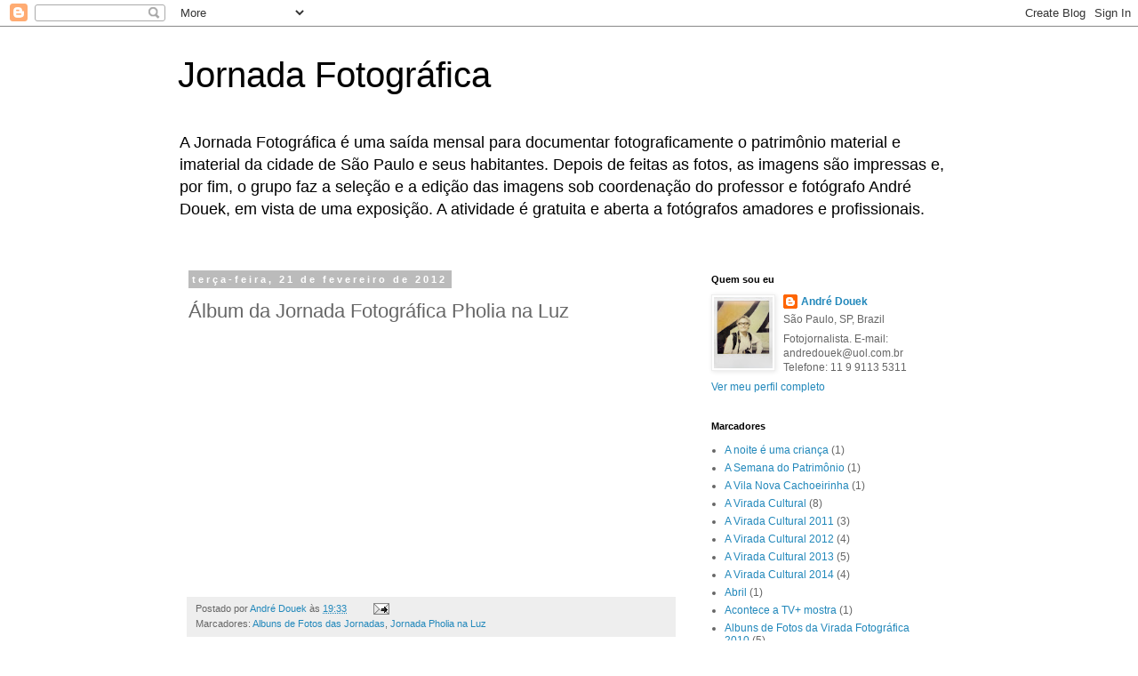

--- FILE ---
content_type: text/html; charset=UTF-8
request_url: http://www.jornadafotografica.com.br/2012/02/album-da-jornada-fotografica-pholia-na.html
body_size: 14687
content:
<!DOCTYPE html>
<html class='v2' dir='ltr' lang='pt-BR'>
<head>
<link href='https://www.blogger.com/static/v1/widgets/335934321-css_bundle_v2.css' rel='stylesheet' type='text/css'/>
<meta content='width=1100' name='viewport'/>
<meta content='text/html; charset=UTF-8' http-equiv='Content-Type'/>
<meta content='blogger' name='generator'/>
<link href='http://www.jornadafotografica.com.br/favicon.ico' rel='icon' type='image/x-icon'/>
<link href='http://www.jornadafotografica.com.br/2012/02/album-da-jornada-fotografica-pholia-na.html' rel='canonical'/>
<link rel="alternate" type="application/atom+xml" title="Jornada Fotográfica - Atom" href="http://www.jornadafotografica.com.br/feeds/posts/default" />
<link rel="alternate" type="application/rss+xml" title="Jornada Fotográfica - RSS" href="http://www.jornadafotografica.com.br/feeds/posts/default?alt=rss" />
<link rel="service.post" type="application/atom+xml" title="Jornada Fotográfica - Atom" href="https://www.blogger.com/feeds/6981931638388089694/posts/default" />

<link rel="alternate" type="application/atom+xml" title="Jornada Fotográfica - Atom" href="http://www.jornadafotografica.com.br/feeds/321445546236327574/comments/default" />
<!--Can't find substitution for tag [blog.ieCssRetrofitLinks]-->
<meta content='http://www.jornadafotografica.com.br/2012/02/album-da-jornada-fotografica-pholia-na.html' property='og:url'/>
<meta content='Álbum da Jornada Fotográfica Pholia na Luz' property='og:title'/>
<meta content='A Jornada Fotográfica é uma saída mensal para documentar fotograficamente o patrimônio material e imaterial da cidade de São Paulo e seus habitantes. Depois de feitas as fotos, as imagens são impressas e, por fim, o grupo faz a seleção e a edição das imagens sob coordenação do professor e fotógrafo André Douek, em vista de uma exposição. A atividade é gratuita e aberta a fotógrafos amadores e profissionais.' property='og:description'/>
<title>Jornada Fotográfica: Álbum da Jornada Fotográfica Pholia na Luz</title>
<style id='page-skin-1' type='text/css'><!--
/*
-----------------------------------------------
Blogger Template Style
Name:     Simple
Designer: Blogger
URL:      www.blogger.com
----------------------------------------------- */
/* Content
----------------------------------------------- */
body {
font: normal normal 12px 'Trebuchet MS', Trebuchet, Verdana, sans-serif;
color: #666666;
background: #ffffff none repeat scroll top left;
padding: 0 0 0 0;
}
html body .region-inner {
min-width: 0;
max-width: 100%;
width: auto;
}
h2 {
font-size: 22px;
}
a:link {
text-decoration:none;
color: #2288bb;
}
a:visited {
text-decoration:none;
color: #888888;
}
a:hover {
text-decoration:underline;
color: #33aaff;
}
.body-fauxcolumn-outer .fauxcolumn-inner {
background: transparent none repeat scroll top left;
_background-image: none;
}
.body-fauxcolumn-outer .cap-top {
position: absolute;
z-index: 1;
height: 400px;
width: 100%;
}
.body-fauxcolumn-outer .cap-top .cap-left {
width: 100%;
background: transparent none repeat-x scroll top left;
_background-image: none;
}
.content-outer {
-moz-box-shadow: 0 0 0 rgba(0, 0, 0, .15);
-webkit-box-shadow: 0 0 0 rgba(0, 0, 0, .15);
-goog-ms-box-shadow: 0 0 0 #333333;
box-shadow: 0 0 0 rgba(0, 0, 0, .15);
margin-bottom: 1px;
}
.content-inner {
padding: 10px 40px;
}
.content-inner {
background-color: #ffffff;
}
/* Header
----------------------------------------------- */
.header-outer {
background: transparent none repeat-x scroll 0 -400px;
_background-image: none;
}
.Header h1 {
font: normal normal 40px 'Trebuchet MS',Trebuchet,Verdana,sans-serif;
color: #000000;
text-shadow: 0 0 0 rgba(0, 0, 0, .2);
}
.Header h1 a {
color: #000000;
}
.Header .description {
font-size: 18px;
color: #000000;
}
.header-inner .Header .titlewrapper {
padding: 22px 0;
}
.header-inner .Header .descriptionwrapper {
padding: 0 0;
}
/* Tabs
----------------------------------------------- */
.tabs-inner .section:first-child {
border-top: 0 solid #dddddd;
}
.tabs-inner .section:first-child ul {
margin-top: -1px;
border-top: 1px solid #dddddd;
border-left: 1px solid #dddddd;
border-right: 1px solid #dddddd;
}
.tabs-inner .widget ul {
background: transparent none repeat-x scroll 0 -800px;
_background-image: none;
border-bottom: 1px solid #dddddd;
margin-top: 0;
margin-left: -30px;
margin-right: -30px;
}
.tabs-inner .widget li a {
display: inline-block;
padding: .6em 1em;
font: normal normal 12px 'Trebuchet MS', Trebuchet, Verdana, sans-serif;
color: #000000;
border-left: 1px solid #ffffff;
border-right: 1px solid #dddddd;
}
.tabs-inner .widget li:first-child a {
border-left: none;
}
.tabs-inner .widget li.selected a, .tabs-inner .widget li a:hover {
color: #000000;
background-color: #eeeeee;
text-decoration: none;
}
/* Columns
----------------------------------------------- */
.main-outer {
border-top: 0 solid transparent;
}
.fauxcolumn-left-outer .fauxcolumn-inner {
border-right: 1px solid transparent;
}
.fauxcolumn-right-outer .fauxcolumn-inner {
border-left: 1px solid transparent;
}
/* Headings
----------------------------------------------- */
div.widget > h2,
div.widget h2.title {
margin: 0 0 1em 0;
font: normal bold 11px 'Trebuchet MS',Trebuchet,Verdana,sans-serif;
color: #000000;
}
/* Widgets
----------------------------------------------- */
.widget .zippy {
color: #999999;
text-shadow: 2px 2px 1px rgba(0, 0, 0, .1);
}
.widget .popular-posts ul {
list-style: none;
}
/* Posts
----------------------------------------------- */
h2.date-header {
font: normal bold 11px Arial, Tahoma, Helvetica, FreeSans, sans-serif;
}
.date-header span {
background-color: #bbbbbb;
color: #ffffff;
padding: 0.4em;
letter-spacing: 3px;
margin: inherit;
}
.main-inner {
padding-top: 35px;
padding-bottom: 65px;
}
.main-inner .column-center-inner {
padding: 0 0;
}
.main-inner .column-center-inner .section {
margin: 0 1em;
}
.post {
margin: 0 0 45px 0;
}
h3.post-title, .comments h4 {
font: normal normal 22px 'Trebuchet MS',Trebuchet,Verdana,sans-serif;
margin: .75em 0 0;
}
.post-body {
font-size: 110%;
line-height: 1.4;
position: relative;
}
.post-body img, .post-body .tr-caption-container, .Profile img, .Image img,
.BlogList .item-thumbnail img {
padding: 2px;
background: #ffffff;
border: 1px solid #eeeeee;
-moz-box-shadow: 1px 1px 5px rgba(0, 0, 0, .1);
-webkit-box-shadow: 1px 1px 5px rgba(0, 0, 0, .1);
box-shadow: 1px 1px 5px rgba(0, 0, 0, .1);
}
.post-body img, .post-body .tr-caption-container {
padding: 5px;
}
.post-body .tr-caption-container {
color: #666666;
}
.post-body .tr-caption-container img {
padding: 0;
background: transparent;
border: none;
-moz-box-shadow: 0 0 0 rgba(0, 0, 0, .1);
-webkit-box-shadow: 0 0 0 rgba(0, 0, 0, .1);
box-shadow: 0 0 0 rgba(0, 0, 0, .1);
}
.post-header {
margin: 0 0 1.5em;
line-height: 1.6;
font-size: 90%;
}
.post-footer {
margin: 20px -2px 0;
padding: 5px 10px;
color: #666666;
background-color: #eeeeee;
border-bottom: 1px solid #eeeeee;
line-height: 1.6;
font-size: 90%;
}
#comments .comment-author {
padding-top: 1.5em;
border-top: 1px solid transparent;
background-position: 0 1.5em;
}
#comments .comment-author:first-child {
padding-top: 0;
border-top: none;
}
.avatar-image-container {
margin: .2em 0 0;
}
#comments .avatar-image-container img {
border: 1px solid #eeeeee;
}
/* Comments
----------------------------------------------- */
.comments .comments-content .icon.blog-author {
background-repeat: no-repeat;
background-image: url([data-uri]);
}
.comments .comments-content .loadmore a {
border-top: 1px solid #999999;
border-bottom: 1px solid #999999;
}
.comments .comment-thread.inline-thread {
background-color: #eeeeee;
}
.comments .continue {
border-top: 2px solid #999999;
}
/* Accents
---------------------------------------------- */
.section-columns td.columns-cell {
border-left: 1px solid transparent;
}
.blog-pager {
background: transparent url(//www.blogblog.com/1kt/simple/paging_dot.png) repeat-x scroll top center;
}
.blog-pager-older-link, .home-link,
.blog-pager-newer-link {
background-color: #ffffff;
padding: 5px;
}
.footer-outer {
border-top: 1px dashed #bbbbbb;
}
/* Mobile
----------------------------------------------- */
body.mobile  {
background-size: auto;
}
.mobile .body-fauxcolumn-outer {
background: transparent none repeat scroll top left;
}
.mobile .body-fauxcolumn-outer .cap-top {
background-size: 100% auto;
}
.mobile .content-outer {
-webkit-box-shadow: 0 0 3px rgba(0, 0, 0, .15);
box-shadow: 0 0 3px rgba(0, 0, 0, .15);
}
.mobile .tabs-inner .widget ul {
margin-left: 0;
margin-right: 0;
}
.mobile .post {
margin: 0;
}
.mobile .main-inner .column-center-inner .section {
margin: 0;
}
.mobile .date-header span {
padding: 0.1em 10px;
margin: 0 -10px;
}
.mobile h3.post-title {
margin: 0;
}
.mobile .blog-pager {
background: transparent none no-repeat scroll top center;
}
.mobile .footer-outer {
border-top: none;
}
.mobile .main-inner, .mobile .footer-inner {
background-color: #ffffff;
}
.mobile-index-contents {
color: #666666;
}
.mobile-link-button {
background-color: #2288bb;
}
.mobile-link-button a:link, .mobile-link-button a:visited {
color: #ffffff;
}
.mobile .tabs-inner .section:first-child {
border-top: none;
}
.mobile .tabs-inner .PageList .widget-content {
background-color: #eeeeee;
color: #000000;
border-top: 1px solid #dddddd;
border-bottom: 1px solid #dddddd;
}
.mobile .tabs-inner .PageList .widget-content .pagelist-arrow {
border-left: 1px solid #dddddd;
}

--></style>
<style id='template-skin-1' type='text/css'><!--
body {
min-width: 960px;
}
.content-outer, .content-fauxcolumn-outer, .region-inner {
min-width: 960px;
max-width: 960px;
_width: 960px;
}
.main-inner .columns {
padding-left: 0;
padding-right: 310px;
}
.main-inner .fauxcolumn-center-outer {
left: 0;
right: 310px;
/* IE6 does not respect left and right together */
_width: expression(this.parentNode.offsetWidth -
parseInt("0") -
parseInt("310px") + 'px');
}
.main-inner .fauxcolumn-left-outer {
width: 0;
}
.main-inner .fauxcolumn-right-outer {
width: 310px;
}
.main-inner .column-left-outer {
width: 0;
right: 100%;
margin-left: -0;
}
.main-inner .column-right-outer {
width: 310px;
margin-right: -310px;
}
#layout {
min-width: 0;
}
#layout .content-outer {
min-width: 0;
width: 800px;
}
#layout .region-inner {
min-width: 0;
width: auto;
}
body#layout div.add_widget {
padding: 8px;
}
body#layout div.add_widget a {
margin-left: 32px;
}
--></style>
<link href='https://www.blogger.com/dyn-css/authorization.css?targetBlogID=6981931638388089694&amp;zx=52d821c6-2d40-4f99-8883-92b38e2f085a' media='none' onload='if(media!=&#39;all&#39;)media=&#39;all&#39;' rel='stylesheet'/><noscript><link href='https://www.blogger.com/dyn-css/authorization.css?targetBlogID=6981931638388089694&amp;zx=52d821c6-2d40-4f99-8883-92b38e2f085a' rel='stylesheet'/></noscript>
<meta name='google-adsense-platform-account' content='ca-host-pub-1556223355139109'/>
<meta name='google-adsense-platform-domain' content='blogspot.com'/>

</head>
<body class='loading variant-simplysimple'>
<div class='navbar section' id='navbar' name='Navbar'><div class='widget Navbar' data-version='1' id='Navbar1'><script type="text/javascript">
    function setAttributeOnload(object, attribute, val) {
      if(window.addEventListener) {
        window.addEventListener('load',
          function(){ object[attribute] = val; }, false);
      } else {
        window.attachEvent('onload', function(){ object[attribute] = val; });
      }
    }
  </script>
<div id="navbar-iframe-container"></div>
<script type="text/javascript" src="https://apis.google.com/js/platform.js"></script>
<script type="text/javascript">
      gapi.load("gapi.iframes:gapi.iframes.style.bubble", function() {
        if (gapi.iframes && gapi.iframes.getContext) {
          gapi.iframes.getContext().openChild({
              url: 'https://www.blogger.com/navbar/6981931638388089694?po\x3d321445546236327574\x26origin\x3dhttp://www.jornadafotografica.com.br',
              where: document.getElementById("navbar-iframe-container"),
              id: "navbar-iframe"
          });
        }
      });
    </script><script type="text/javascript">
(function() {
var script = document.createElement('script');
script.type = 'text/javascript';
script.src = '//pagead2.googlesyndication.com/pagead/js/google_top_exp.js';
var head = document.getElementsByTagName('head')[0];
if (head) {
head.appendChild(script);
}})();
</script>
</div></div>
<div class='body-fauxcolumns'>
<div class='fauxcolumn-outer body-fauxcolumn-outer'>
<div class='cap-top'>
<div class='cap-left'></div>
<div class='cap-right'></div>
</div>
<div class='fauxborder-left'>
<div class='fauxborder-right'></div>
<div class='fauxcolumn-inner'>
</div>
</div>
<div class='cap-bottom'>
<div class='cap-left'></div>
<div class='cap-right'></div>
</div>
</div>
</div>
<div class='content'>
<div class='content-fauxcolumns'>
<div class='fauxcolumn-outer content-fauxcolumn-outer'>
<div class='cap-top'>
<div class='cap-left'></div>
<div class='cap-right'></div>
</div>
<div class='fauxborder-left'>
<div class='fauxborder-right'></div>
<div class='fauxcolumn-inner'>
</div>
</div>
<div class='cap-bottom'>
<div class='cap-left'></div>
<div class='cap-right'></div>
</div>
</div>
</div>
<div class='content-outer'>
<div class='content-cap-top cap-top'>
<div class='cap-left'></div>
<div class='cap-right'></div>
</div>
<div class='fauxborder-left content-fauxborder-left'>
<div class='fauxborder-right content-fauxborder-right'></div>
<div class='content-inner'>
<header>
<div class='header-outer'>
<div class='header-cap-top cap-top'>
<div class='cap-left'></div>
<div class='cap-right'></div>
</div>
<div class='fauxborder-left header-fauxborder-left'>
<div class='fauxborder-right header-fauxborder-right'></div>
<div class='region-inner header-inner'>
<div class='header section' id='header' name='Cabeçalho'><div class='widget Header' data-version='1' id='Header1'>
<div id='header-inner'>
<div class='titlewrapper'>
<h1 class='title'>
<a href='http://www.jornadafotografica.com.br/'>
Jornada Fotográfica
</a>
</h1>
</div>
<div class='descriptionwrapper'>
<p class='description'><span>A Jornada Fotográfica é uma saída mensal para documentar fotograficamente o patrimônio material e imaterial da cidade de São Paulo e seus habitantes. Depois de feitas as fotos, as imagens são impressas e, por fim, o grupo faz a seleção e a edição das imagens sob coordenação do professor e fotógrafo André Douek, em vista de uma exposição. A atividade é gratuita e aberta a fotógrafos amadores e profissionais.</span></p>
</div>
</div>
</div></div>
</div>
</div>
<div class='header-cap-bottom cap-bottom'>
<div class='cap-left'></div>
<div class='cap-right'></div>
</div>
</div>
</header>
<div class='tabs-outer'>
<div class='tabs-cap-top cap-top'>
<div class='cap-left'></div>
<div class='cap-right'></div>
</div>
<div class='fauxborder-left tabs-fauxborder-left'>
<div class='fauxborder-right tabs-fauxborder-right'></div>
<div class='region-inner tabs-inner'>
<div class='tabs no-items section' id='crosscol' name='Entre colunas'></div>
<div class='tabs no-items section' id='crosscol-overflow' name='Cross-Column 2'></div>
</div>
</div>
<div class='tabs-cap-bottom cap-bottom'>
<div class='cap-left'></div>
<div class='cap-right'></div>
</div>
</div>
<div class='main-outer'>
<div class='main-cap-top cap-top'>
<div class='cap-left'></div>
<div class='cap-right'></div>
</div>
<div class='fauxborder-left main-fauxborder-left'>
<div class='fauxborder-right main-fauxborder-right'></div>
<div class='region-inner main-inner'>
<div class='columns fauxcolumns'>
<div class='fauxcolumn-outer fauxcolumn-center-outer'>
<div class='cap-top'>
<div class='cap-left'></div>
<div class='cap-right'></div>
</div>
<div class='fauxborder-left'>
<div class='fauxborder-right'></div>
<div class='fauxcolumn-inner'>
</div>
</div>
<div class='cap-bottom'>
<div class='cap-left'></div>
<div class='cap-right'></div>
</div>
</div>
<div class='fauxcolumn-outer fauxcolumn-left-outer'>
<div class='cap-top'>
<div class='cap-left'></div>
<div class='cap-right'></div>
</div>
<div class='fauxborder-left'>
<div class='fauxborder-right'></div>
<div class='fauxcolumn-inner'>
</div>
</div>
<div class='cap-bottom'>
<div class='cap-left'></div>
<div class='cap-right'></div>
</div>
</div>
<div class='fauxcolumn-outer fauxcolumn-right-outer'>
<div class='cap-top'>
<div class='cap-left'></div>
<div class='cap-right'></div>
</div>
<div class='fauxborder-left'>
<div class='fauxborder-right'></div>
<div class='fauxcolumn-inner'>
</div>
</div>
<div class='cap-bottom'>
<div class='cap-left'></div>
<div class='cap-right'></div>
</div>
</div>
<!-- corrects IE6 width calculation -->
<div class='columns-inner'>
<div class='column-center-outer'>
<div class='column-center-inner'>
<div class='main section' id='main' name='Principal'><div class='widget Blog' data-version='1' id='Blog1'>
<div class='blog-posts hfeed'>

          <div class="date-outer">
        
<h2 class='date-header'><span>terça-feira, 21 de fevereiro de 2012</span></h2>

          <div class="date-posts">
        
<div class='post-outer'>
<div class='post hentry uncustomized-post-template' itemprop='blogPost' itemscope='itemscope' itemtype='http://schema.org/BlogPosting'>
<meta content='6981931638388089694' itemprop='blogId'/>
<meta content='321445546236327574' itemprop='postId'/>
<a name='321445546236327574'></a>
<h3 class='post-title entry-title' itemprop='name'>
Álbum da Jornada Fotográfica Pholia na Luz
</h3>
<div class='post-header'>
<div class='post-header-line-1'></div>
</div>
<div class='post-body entry-content' id='post-body-321445546236327574' itemprop='description articleBody'>
<embed type="application/x-shockwave-flash" src="https://picasaweb.google.com/s/c/bin/slideshow.swf" width="400" height="267" flashvars="host=picasaweb.google.com&captions=1&hl=pt_BR&feat=flashalbum&RGB=0x000000&feed=https%3A%2F%2Fpicasaweb.google.com%2Fdata%2Ffeed%2Fapi%2Fuser%2Fjornadafotografica2012%2Falbumid%2F5711674236133279905%3Falt%3Drss%26kind%3Dphoto%26hl%3Dpt_BR" pluginspage="http://www.macromedia.com/go/getflashplayer"></embed>
<div style='clear: both;'></div>
</div>
<div class='post-footer'>
<div class='post-footer-line post-footer-line-1'>
<span class='post-author vcard'>
Postado por
<span class='fn' itemprop='author' itemscope='itemscope' itemtype='http://schema.org/Person'>
<meta content='https://www.blogger.com/profile/06296929009039679840' itemprop='url'/>
<a class='g-profile' href='https://www.blogger.com/profile/06296929009039679840' rel='author' title='author profile'>
<span itemprop='name'>André Douek</span>
</a>
</span>
</span>
<span class='post-timestamp'>
às
<meta content='http://www.jornadafotografica.com.br/2012/02/album-da-jornada-fotografica-pholia-na.html' itemprop='url'/>
<a class='timestamp-link' href='http://www.jornadafotografica.com.br/2012/02/album-da-jornada-fotografica-pholia-na.html' rel='bookmark' title='permanent link'><abbr class='published' itemprop='datePublished' title='2012-02-21T19:33:00-02:00'>19:33</abbr></a>
</span>
<span class='post-comment-link'>
</span>
<span class='post-icons'>
<span class='item-action'>
<a href='https://www.blogger.com/email-post/6981931638388089694/321445546236327574' title='Enviar esta postagem'>
<img alt='' class='icon-action' height='13' src='https://resources.blogblog.com/img/icon18_email.gif' width='18'/>
</a>
</span>
<span class='item-control blog-admin pid-1166883556'>
<a href='https://www.blogger.com/post-edit.g?blogID=6981931638388089694&postID=321445546236327574&from=pencil' title='Editar post'>
<img alt='' class='icon-action' height='18' src='https://resources.blogblog.com/img/icon18_edit_allbkg.gif' width='18'/>
</a>
</span>
</span>
<div class='post-share-buttons goog-inline-block'>
</div>
</div>
<div class='post-footer-line post-footer-line-2'>
<span class='post-labels'>
Marcadores:
<a href='http://www.jornadafotografica.com.br/search/label/Albuns%20de%20Fotos%20das%20Jornadas' rel='tag'>Albuns de Fotos das Jornadas</a>,
<a href='http://www.jornadafotografica.com.br/search/label/Jornada%20Pholia%20na%20Luz' rel='tag'>Jornada Pholia na Luz</a>
</span>
</div>
<div class='post-footer-line post-footer-line-3'>
<span class='post-location'>
</span>
</div>
</div>
</div>
<div class='comments' id='comments'>
<a name='comments'></a>
<h4>Nenhum comentário:</h4>
<div id='Blog1_comments-block-wrapper'>
<dl class='avatar-comment-indent' id='comments-block'>
</dl>
</div>
<p class='comment-footer'>
<div class='comment-form'>
<a name='comment-form'></a>
<h4 id='comment-post-message'>Postar um comentário</h4>
<p>
</p>
<a href='https://www.blogger.com/comment/frame/6981931638388089694?po=321445546236327574&hl=pt-BR&saa=85391&origin=http://www.jornadafotografica.com.br' id='comment-editor-src'></a>
<iframe allowtransparency='true' class='blogger-iframe-colorize blogger-comment-from-post' frameborder='0' height='410px' id='comment-editor' name='comment-editor' src='' width='100%'></iframe>
<script src='https://www.blogger.com/static/v1/jsbin/1345082660-comment_from_post_iframe.js' type='text/javascript'></script>
<script type='text/javascript'>
      BLOG_CMT_createIframe('https://www.blogger.com/rpc_relay.html');
    </script>
</div>
</p>
</div>
</div>

        </div></div>
      
</div>
<div class='blog-pager' id='blog-pager'>
<span id='blog-pager-newer-link'>
<a class='blog-pager-newer-link' href='http://www.jornadafotografica.com.br/2012/03/jornada-fotografica-sao-miguel-paulista.html' id='Blog1_blog-pager-newer-link' title='Postagem mais recente'>Postagem mais recente</a>
</span>
<span id='blog-pager-older-link'>
<a class='blog-pager-older-link' href='http://www.jornadafotografica.com.br/2012/02/jornada-fotografica-pholia-na-luz.html' id='Blog1_blog-pager-older-link' title='Postagem mais antiga'>Postagem mais antiga</a>
</span>
<a class='home-link' href='http://www.jornadafotografica.com.br/'>Página inicial</a>
</div>
<div class='clear'></div>
<div class='post-feeds'>
<div class='feed-links'>
Assinar:
<a class='feed-link' href='http://www.jornadafotografica.com.br/feeds/321445546236327574/comments/default' target='_blank' type='application/atom+xml'>Postar comentários (Atom)</a>
</div>
</div>
</div></div>
</div>
</div>
<div class='column-left-outer'>
<div class='column-left-inner'>
<aside>
</aside>
</div>
</div>
<div class='column-right-outer'>
<div class='column-right-inner'>
<aside>
<div class='sidebar section' id='sidebar-right-1'><div class='widget Profile' data-version='1' id='Profile2'>
<h2>Quem sou eu</h2>
<div class='widget-content'>
<a href='https://www.blogger.com/profile/06296929009039679840'><img alt='Minha foto' class='profile-img' height='80' src='//blogger.googleusercontent.com/img/b/R29vZ2xl/AVvXsEhTIsSOqy6mKKqkEw2vcrGNfJMPj2MJhaCLjNbpntjp0gZNtV29O5G-XUaeSldNIFi5zVhtpj5eS1wCuvsj50w2cTl1WIX0H1MxOldMMYUrNuOa2NWHExtSk6twSIiksA/s113/douek-polaroid-01+%281052x1280%29.jpg' width='66'/></a>
<dl class='profile-datablock'>
<dt class='profile-data'>
<a class='profile-name-link g-profile' href='https://www.blogger.com/profile/06296929009039679840' rel='author' style='background-image: url(//www.blogger.com/img/logo-16.png);'>
André Douek
</a>
</dt>
<dd class='profile-data'>São Paulo, SP, Brazil</dd>
<dd class='profile-textblock'>Fotojornalista. E-mail: andredouek@uol.com.br
Telefone: 11 9 9113 5311</dd>
</dl>
<a class='profile-link' href='https://www.blogger.com/profile/06296929009039679840' rel='author'>Ver meu perfil completo</a>
<div class='clear'></div>
</div>
</div><div class='widget Label' data-version='1' id='Label1'>
<h2>Marcadores</h2>
<div class='widget-content list-label-widget-content'>
<ul>
<li>
<a dir='ltr' href='http://www.jornadafotografica.com.br/search/label/A%20noite%20%C3%A9%20uma%20crian%C3%A7a'>A noite é uma criança</a>
<span dir='ltr'>(1)</span>
</li>
<li>
<a dir='ltr' href='http://www.jornadafotografica.com.br/search/label/A%20Semana%20do%20Patrim%C3%B4nio'>A Semana do Patrimônio</a>
<span dir='ltr'>(1)</span>
</li>
<li>
<a dir='ltr' href='http://www.jornadafotografica.com.br/search/label/A%20Vila%20Nova%20Cachoeirinha'>A Vila Nova Cachoeirinha</a>
<span dir='ltr'>(1)</span>
</li>
<li>
<a dir='ltr' href='http://www.jornadafotografica.com.br/search/label/A%20Virada%20Cultural'>A Virada Cultural</a>
<span dir='ltr'>(8)</span>
</li>
<li>
<a dir='ltr' href='http://www.jornadafotografica.com.br/search/label/A%20Virada%20Cultural%202011'>A Virada Cultural 2011</a>
<span dir='ltr'>(3)</span>
</li>
<li>
<a dir='ltr' href='http://www.jornadafotografica.com.br/search/label/A%20Virada%20Cultural%202012'>A Virada Cultural 2012</a>
<span dir='ltr'>(4)</span>
</li>
<li>
<a dir='ltr' href='http://www.jornadafotografica.com.br/search/label/A%20Virada%20Cultural%202013'>A Virada Cultural 2013</a>
<span dir='ltr'>(5)</span>
</li>
<li>
<a dir='ltr' href='http://www.jornadafotografica.com.br/search/label/A%20Virada%20Cultural%202014'>A Virada Cultural 2014</a>
<span dir='ltr'>(4)</span>
</li>
<li>
<a dir='ltr' href='http://www.jornadafotografica.com.br/search/label/Abril'>Abril</a>
<span dir='ltr'>(1)</span>
</li>
<li>
<a dir='ltr' href='http://www.jornadafotografica.com.br/search/label/Acontece%20a%20TV%2B%20mostra'>Acontece a TV+ mostra</a>
<span dir='ltr'>(1)</span>
</li>
<li>
<a dir='ltr' href='http://www.jornadafotografica.com.br/search/label/Albuns%20de%20Fotos%20da%20Virada%20Fotogr%C3%A1fica%202010'>Albuns de Fotos da Virada Fotográfica 2010</a>
<span dir='ltr'>(5)</span>
</li>
<li>
<a dir='ltr' href='http://www.jornadafotografica.com.br/search/label/Albuns%20de%20Fotos%20das%20Jornadas'>Albuns de Fotos das Jornadas</a>
<span dir='ltr'>(100)</span>
</li>
<li>
<a dir='ltr' href='http://www.jornadafotografica.com.br/search/label/%C3%81lbuns%20de%20Fotos%20das%20Jornadas'>Álbuns de Fotos das Jornadas</a>
<span dir='ltr'>(3)</span>
</li>
<li>
<a dir='ltr' href='http://www.jornadafotografica.com.br/search/label/Avenida%20Paulista'>Avenida Paulista</a>
<span dir='ltr'>(3)</span>
</li>
<li>
<a dir='ltr' href='http://www.jornadafotografica.com.br/search/label/Avenida%20S%C3%A3o%20Jo%C3%A3o'>Avenida São João</a>
<span dir='ltr'>(1)</span>
</li>
<li>
<a dir='ltr' href='http://www.jornadafotografica.com.br/search/label/Bairro%20da%20Liberdade'>Bairro da Liberdade</a>
<span dir='ltr'>(2)</span>
</li>
<li>
<a dir='ltr' href='http://www.jornadafotografica.com.br/search/label/Bairro%20do%20Bixiga'>Bairro do Bixiga</a>
<span dir='ltr'>(5)</span>
</li>
<li>
<a dir='ltr' href='http://www.jornadafotografica.com.br/search/label/Bairro%20do%20Bom%20Retiro'>Bairro do Bom Retiro</a>
<span dir='ltr'>(1)</span>
</li>
<li>
<a dir='ltr' href='http://www.jornadafotografica.com.br/search/label/Bairro%20do%20Ja%C3%A7an%C3%A3'>Bairro do Jaçanã</a>
<span dir='ltr'>(1)</span>
</li>
<li>
<a dir='ltr' href='http://www.jornadafotografica.com.br/search/label/bom%20humor'>bom humor</a>
<span dir='ltr'>(1)</span>
</li>
<li>
<a dir='ltr' href='http://www.jornadafotografica.com.br/search/label/cal%C3%A7ada'>calçada</a>
<span dir='ltr'>(1)</span>
</li>
<li>
<a dir='ltr' href='http://www.jornadafotografica.com.br/search/label/c%C3%A2mera'>câmera</a>
<span dir='ltr'>(1)</span>
</li>
<li>
<a dir='ltr' href='http://www.jornadafotografica.com.br/search/label/Canon'>Canon</a>
<span dir='ltr'>(1)</span>
</li>
<li>
<a dir='ltr' href='http://www.jornadafotografica.com.br/search/label/Carnaval%20de%20Rua'>Carnaval de Rua</a>
<span dir='ltr'>(7)</span>
</li>
<li>
<a dir='ltr' href='http://www.jornadafotografica.com.br/search/label/Cartazes%20da%20Jornada'>Cartazes da Jornada</a>
<span dir='ltr'>(94)</span>
</li>
<li>
<a dir='ltr' href='http://www.jornadafotografica.com.br/search/label/Catraca%20Livre'>Catraca Livre</a>
<span dir='ltr'>(16)</span>
</li>
<li>
<a dir='ltr' href='http://www.jornadafotografica.com.br/search/label/CBN'>CBN</a>
<span dir='ltr'>(5)</span>
</li>
<li>
<a dir='ltr' href='http://www.jornadafotografica.com.br/search/label/concurso'>concurso</a>
<span dir='ltr'>(1)</span>
</li>
<li>
<a dir='ltr' href='http://www.jornadafotografica.com.br/search/label/Decora%C3%A7%C3%A3o%20de%20Natal'>Decoração de Natal</a>
<span dir='ltr'>(1)</span>
</li>
<li>
<a dir='ltr' href='http://www.jornadafotografica.com.br/search/label/Di%C3%A1rio%20Oficial%20da%20Cidade%20de%20S%C3%A3o%20Paulo'>Diário Oficial da Cidade de São Paulo</a>
<span dir='ltr'>(1)</span>
</li>
<li>
<a dir='ltr' href='http://www.jornadafotografica.com.br/search/label/Exposi%C3%A7%C3%B5es'>Exposições</a>
<span dir='ltr'>(1)</span>
</li>
<li>
<a dir='ltr' href='http://www.jornadafotografica.com.br/search/label/Festival%20das%20Estrelas'>Festival das Estrelas</a>
<span dir='ltr'>(1)</span>
</li>
<li>
<a dir='ltr' href='http://www.jornadafotografica.com.br/search/label/Folha%20de%20S.%20Paulo'>Folha de S. Paulo</a>
<span dir='ltr'>(3)</span>
</li>
<li>
<a dir='ltr' href='http://www.jornadafotografica.com.br/search/label/Folha%20Online'>Folha Online</a>
<span dir='ltr'>(2)</span>
</li>
<li>
<a dir='ltr' href='http://www.jornadafotografica.com.br/search/label/Foto'>Foto</a>
<span dir='ltr'>(1)</span>
</li>
<li>
<a dir='ltr' href='http://www.jornadafotografica.com.br/search/label/Foto%20do%20Caju'>Foto do Caju</a>
<span dir='ltr'>(1)</span>
</li>
<li>
<a dir='ltr' href='http://www.jornadafotografica.com.br/search/label/Fotografia'>Fotografia</a>
<span dir='ltr'>(3)</span>
</li>
<li>
<a dir='ltr' href='http://www.jornadafotografica.com.br/search/label/fotogr%C3%A1fica'>fotográfica</a>
<span dir='ltr'>(1)</span>
</li>
<li>
<a dir='ltr' href='http://www.jornadafotografica.com.br/search/label/Gentileza'>Gentileza</a>
<span dir='ltr'>(1)</span>
</li>
<li>
<a dir='ltr' href='http://www.jornadafotografica.com.br/search/label/gentilezas%20urbanas'>gentilezas urbanas</a>
<span dir='ltr'>(1)</span>
</li>
<li>
<a dir='ltr' href='http://www.jornadafotografica.com.br/search/label/Guia%20da%20Folha'>Guia da Folha</a>
<span dir='ltr'>(2)</span>
</li>
<li>
<a dir='ltr' href='http://www.jornadafotografica.com.br/search/label/Hor%C3%A1rios'>Horários</a>
<span dir='ltr'>(1)</span>
</li>
<li>
<a dir='ltr' href='http://www.jornadafotografica.com.br/search/label/Imprensa'>Imprensa</a>
<span dir='ltr'>(44)</span>
</li>
<li>
<a dir='ltr' href='http://www.jornadafotografica.com.br/search/label/Impressora'>Impressora</a>
<span dir='ltr'>(1)</span>
</li>
<li>
<a dir='ltr' href='http://www.jornadafotografica.com.br/search/label/Jornada%20A%20Avenida%2023%20de%20Maio'>Jornada A Avenida 23 de Maio</a>
<span dir='ltr'>(4)</span>
</li>
<li>
<a dir='ltr' href='http://www.jornadafotografica.com.br/search/label/Jornada%20A%20Banda%20do%20Trem%20El%C3%A9trico'>Jornada A Banda do Trem Elétrico</a>
<span dir='ltr'>(2)</span>
</li>
<li>
<a dir='ltr' href='http://www.jornadafotografica.com.br/search/label/Jornada%20A%20Cultura%20Afro-brasileira'>Jornada A Cultura Afro-brasileira</a>
<span dir='ltr'>(2)</span>
</li>
<li>
<a dir='ltr' href='http://www.jornadafotografica.com.br/search/label/Jornada%20A%20Esta%C3%A7%C3%A3o%20V%C3%A1rzea%20Paulista'>Jornada A Estação Várzea Paulista</a>
<span dir='ltr'>(2)</span>
</li>
<li>
<a dir='ltr' href='http://www.jornadafotografica.com.br/search/label/Jornada%20A%20Feira%20de%20Embu%20das%20Artes'>Jornada A Feira de Embu das Artes</a>
<span dir='ltr'>(2)</span>
</li>
<li>
<a dir='ltr' href='http://www.jornadafotografica.com.br/search/label/Jornada%20A%20Festa%20de%20S%C3%A3o%20Jo%C3%A3o'>Jornada A Festa de São João</a>
<span dir='ltr'>(2)</span>
</li>
<li>
<a dir='ltr' href='http://www.jornadafotografica.com.br/search/label/Jornada%20a%20Galeria%20do%20Rock'>Jornada a Galeria do Rock</a>
<span dir='ltr'>(2)</span>
</li>
<li>
<a dir='ltr' href='http://www.jornadafotografica.com.br/search/label/jornada%20A%20Rua%2025%20de%20Mar%C3%A7o'>jornada A Rua 25 de Março</a>
<span dir='ltr'>(4)</span>
</li>
<li>
<a dir='ltr' href='http://www.jornadafotografica.com.br/search/label/Jornada%20A%20Semana%20do%20Patrim%C3%B4nio'>Jornada A Semana do Patrimônio</a>
<span dir='ltr'>(3)</span>
</li>
<li>
<a dir='ltr' href='http://www.jornadafotografica.com.br/search/label/Jornada%20A%20Semana%20do%20Patrim%C3%B4nio%20Hist%C3%B3rico'>Jornada A Semana do Patrimônio Histórico</a>
<span dir='ltr'>(4)</span>
</li>
<li>
<a dir='ltr' href='http://www.jornadafotografica.com.br/search/label/Jornada%20A%20Vila%20Economizadora'>Jornada A Vila Economizadora</a>
<span dir='ltr'>(2)</span>
</li>
<li>
<a dir='ltr' href='http://www.jornadafotografica.com.br/search/label/Jornada%20A%20Vila%20Nova%20Cachoeirinha'>Jornada A Vila Nova Cachoeirinha</a>
<span dir='ltr'>(2)</span>
</li>
<li>
<a dir='ltr' href='http://www.jornadafotografica.com.br/search/label/Jornada%20A%20Virada%20Cultural%202011'>Jornada A Virada Cultural 2011</a>
<span dir='ltr'>(4)</span>
</li>
<li>
<a dir='ltr' href='http://www.jornadafotografica.com.br/search/label/Jornada%20A%20Virada%20Cultural%202012'>Jornada A Virada Cultural 2012</a>
<span dir='ltr'>(5)</span>
</li>
<li>
<a dir='ltr' href='http://www.jornadafotografica.com.br/search/label/Jornada%20A%20Virada%20Cultural%202013'>Jornada A Virada Cultural 2013</a>
<span dir='ltr'>(6)</span>
</li>
<li>
<a dir='ltr' href='http://www.jornadafotografica.com.br/search/label/Jornada%20A%20Virada%20Cultural%202014'>Jornada A Virada Cultural 2014</a>
<span dir='ltr'>(2)</span>
</li>
<li>
<a dir='ltr' href='http://www.jornadafotografica.com.br/search/label/Jornada%20Avenida%20S%C3%A3o%20Jo%C3%A3o'>Jornada Avenida São João</a>
<span dir='ltr'>(3)</span>
</li>
<li>
<a dir='ltr' href='http://www.jornadafotografica.com.br/search/label/Jornada%20Bairro%20da%20Liberdade'>Jornada Bairro da Liberdade</a>
<span dir='ltr'>(1)</span>
</li>
<li>
<a dir='ltr' href='http://www.jornadafotografica.com.br/search/label/Jornada%20Bairro%20da%20Luz'>Jornada Bairro da Luz</a>
<span dir='ltr'>(1)</span>
</li>
<li>
<a dir='ltr' href='http://www.jornadafotografica.com.br/search/label/Jornada%20Bairro%20da%20Mooca'>Jornada Bairro da Mooca</a>
<span dir='ltr'>(2)</span>
</li>
<li>
<a dir='ltr' href='http://www.jornadafotografica.com.br/search/label/Jornada%20Bairro%20do%20Bom%20Retiro'>Jornada Bairro do Bom Retiro</a>
<span dir='ltr'>(3)</span>
</li>
<li>
<a dir='ltr' href='http://www.jornadafotografica.com.br/search/label/Jornada%20Bairro%20do%20Ipiranga'>Jornada Bairro do Ipiranga</a>
<span dir='ltr'>(1)</span>
</li>
<li>
<a dir='ltr' href='http://www.jornadafotografica.com.br/search/label/Jornada%20Banda%20do%20Candinho'>Jornada Banda do Candinho</a>
<span dir='ltr'>(2)</span>
</li>
<li>
<a dir='ltr' href='http://www.jornadafotografica.com.br/search/label/Jornada%20Bloco%20da%20Ressaca'>Jornada Bloco da Ressaca</a>
<span dir='ltr'>(2)</span>
</li>
<li>
<a dir='ltr' href='http://www.jornadafotografica.com.br/search/label/Jornada%20Capela%20do%20Morumbi'>Jornada Capela do Morumbi</a>
<span dir='ltr'>(1)</span>
</li>
<li>
<a dir='ltr' href='http://www.jornadafotografica.com.br/search/label/Jornada%20Carnaval%3A%20A%20Vai-Vai'>Jornada Carnaval: A Vai-Vai</a>
<span dir='ltr'>(2)</span>
</li>
<li>
<a dir='ltr' href='http://www.jornadafotografica.com.br/search/label/Jornada%20Casa%20do%20Bandeirante'>Jornada Casa do Bandeirante</a>
<span dir='ltr'>(1)</span>
</li>
<li>
<a dir='ltr' href='http://www.jornadafotografica.com.br/search/label/Jornada%20Casa%20do%20Grito'>Jornada Casa do Grito</a>
<span dir='ltr'>(1)</span>
</li>
<li>
<a dir='ltr' href='http://www.jornadafotografica.com.br/search/label/Jornada%20Casa%20do%20Sertanista'>Jornada Casa do Sertanista</a>
<span dir='ltr'>(1)</span>
</li>
<li>
<a dir='ltr' href='http://www.jornadafotografica.com.br/search/label/Jornada%20Casa%20do%20Tatuap%C3%A9'>Jornada Casa do Tatuapé</a>
<span dir='ltr'>(1)</span>
</li>
<li>
<a dir='ltr' href='http://www.jornadafotografica.com.br/search/label/Jornada%20Cidade%20Tiradentes'>Jornada Cidade Tiradentes</a>
<span dir='ltr'>(2)</span>
</li>
<li>
<a dir='ltr' href='http://www.jornadafotografica.com.br/search/label/Jornada%20Decora%C3%A7%C3%A3o%20de%20Natal'>Jornada Decoração de Natal</a>
<span dir='ltr'>(6)</span>
</li>
<li>
<a dir='ltr' href='http://www.jornadafotografica.com.br/search/label/Jornada%20Decora%C3%A7%C3%A3o%20de%20Natal%202010'>Jornada Decoração de Natal 2010</a>
<span dir='ltr'>(1)</span>
</li>
<li>
<a dir='ltr' href='http://www.jornadafotografica.com.br/search/label/Jornada%20Decora%C3%A7%C3%A3o%20de%20Natal%202011'>Jornada Decoração de Natal 2011</a>
<span dir='ltr'>(2)</span>
</li>
<li>
<a dir='ltr' href='http://www.jornadafotografica.com.br/search/label/Jornada%20Decora%C3%A7%C3%A3o%20de%20Natal%202012'>Jornada Decoração de Natal 2012</a>
<span dir='ltr'>(2)</span>
</li>
<li>
<a dir='ltr' href='http://www.jornadafotografica.com.br/search/label/Jornada%20Decora%C3%A7%C3%A3o%20de%20Natal%202013'>Jornada Decoração de Natal 2013</a>
<span dir='ltr'>(2)</span>
</li>
<li>
<a dir='ltr' href='http://www.jornadafotografica.com.br/search/label/Jornada%20Decora%C3%A7%C3%A3o%20para%20Copa'>Jornada Decoração para Copa</a>
<span dir='ltr'>(2)</span>
</li>
<li>
<a dir='ltr' href='http://www.jornadafotografica.com.br/search/label/Jornada%20Dia%20de%20Jogo%20da%20Copa'>Jornada Dia de Jogo da Copa</a>
<span dir='ltr'>(2)</span>
</li>
<li>
<a dir='ltr' href='http://www.jornadafotografica.com.br/search/label/Jornada%20Esfarrapados'>Jornada Esfarrapados</a>
<span dir='ltr'>(3)</span>
</li>
<li>
<a dir='ltr' href='http://www.jornadafotografica.com.br/search/label/Jornada%20Expedi%C3%A7%C3%A3o%20Bixiga'>Jornada Expedição Bixiga</a>
<span dir='ltr'>(15)</span>
</li>
<li>
<a dir='ltr' href='http://www.jornadafotografica.com.br/search/label/Jornada%20Festa%20das%20Estrelas'>Jornada Festa das Estrelas</a>
<span dir='ltr'>(2)</span>
</li>
<li>
<a dir='ltr' href='http://www.jornadafotografica.com.br/search/label/Jornada%20Festa%20de%20S%C3%A3o%20Vito'>Jornada Festa de São Vito</a>
<span dir='ltr'>(1)</span>
</li>
<li>
<a dir='ltr' href='http://www.jornadafotografica.com.br/search/label/Jornada%20Festival%20das%20Estrelas'>Jornada Festival das Estrelas</a>
<span dir='ltr'>(2)</span>
</li>
<li>
<a dir='ltr' href='http://www.jornadafotografica.com.br/search/label/Jornada%20Il%C3%BA%20Ob%C3%A1%20de%20Min'>Jornada Ilú Obá de Min</a>
<span dir='ltr'>(5)</span>
</li>
<li>
<a dir='ltr' href='http://www.jornadafotografica.com.br/search/label/Jornada%20Museu%20do%20Teatro'>Jornada Museu do Teatro</a>
<span dir='ltr'>(1)</span>
</li>
<li>
<a dir='ltr' href='http://www.jornadafotografica.com.br/search/label/Jornada%20N.%20Sra.%20Achiropita'>Jornada N. Sra. Achiropita</a>
<span dir='ltr'>(1)</span>
</li>
<li>
<a dir='ltr' href='http://www.jornadafotografica.com.br/search/label/Jornada%20O%20Bairro%20da%20Penha'>Jornada O Bairro da Penha</a>
<span dir='ltr'>(2)</span>
</li>
<li>
<a dir='ltr' href='http://www.jornadafotografica.com.br/search/label/Jornada%20O%20Bairro%20de%20Graja%C3%BA'>Jornada O Bairro de Grajaú</a>
<span dir='ltr'>(2)</span>
</li>
<li>
<a dir='ltr' href='http://www.jornadafotografica.com.br/search/label/Jornada%20O%20Bairro%20de%20Guaianases'>Jornada O Bairro de Guaianases</a>
<span dir='ltr'>(2)</span>
</li>
<li>
<a dir='ltr' href='http://www.jornadafotografica.com.br/search/label/Jornada%20O%20Bairro%20de%20Parelheiros'>Jornada O Bairro de Parelheiros</a>
<span dir='ltr'>(2)</span>
</li>
<li>
<a dir='ltr' href='http://www.jornadafotografica.com.br/search/label/Jornada%20O%20Bairro%20de%20Perus'>Jornada O Bairro de Perus</a>
<span dir='ltr'>(2)</span>
</li>
<li>
<a dir='ltr' href='http://www.jornadafotografica.com.br/search/label/Jornada%20O%20Bairro%20do%20Bixiga'>Jornada O Bairro do Bixiga</a>
<span dir='ltr'>(2)</span>
</li>
<li>
<a dir='ltr' href='http://www.jornadafotografica.com.br/search/label/Jornada%20O%20Bairro%20do%20Br%C3%A1s'>Jornada O Bairro do Brás</a>
<span dir='ltr'>(2)</span>
</li>
<li>
<a dir='ltr' href='http://www.jornadafotografica.com.br/search/label/Jornada%20O%20Bairro%20do%20Ipiranga'>Jornada O Bairro do Ipiranga</a>
<span dir='ltr'>(2)</span>
</li>
<li>
<a dir='ltr' href='http://www.jornadafotografica.com.br/search/label/Jornada%20O%20Bairro%20do%20Ja%C3%A7an%C3%A3'>Jornada O Bairro do Jaçanã</a>
<span dir='ltr'>(2)</span>
</li>
<li>
<a dir='ltr' href='http://www.jornadafotografica.com.br/search/label/Jornada%20O%20Bairro%20do%20Jaragu%C3%A1'>Jornada O Bairro do Jaraguá</a>
<span dir='ltr'>(2)</span>
</li>
<li>
<a dir='ltr' href='http://www.jornadafotografica.com.br/search/label/Jornada%20O%20Bairro%20do%20Tatuap%C3%A9'>Jornada O Bairro do Tatuapé</a>
<span dir='ltr'>(2)</span>
</li>
<li>
<a dir='ltr' href='http://www.jornadafotografica.com.br/search/label/Jornada%20O%20Circo%20Spacial'>Jornada O Circo Spacial</a>
<span dir='ltr'>(2)</span>
</li>
<li>
<a dir='ltr' href='http://www.jornadafotografica.com.br/search/label/Jornada%20O%20Dia%20Nacional%20da%20Consci%C3%AAncia%20Negra'>Jornada O Dia Nacional da Consciência Negra</a>
<span dir='ltr'>(2)</span>
</li>
<li>
<a dir='ltr' href='http://www.jornadafotografica.com.br/search/label/Jornada%20O%20Edif%C3%ADcio%20Copan'>Jornada O Edifício Copan</a>
<span dir='ltr'>(2)</span>
</li>
<li>
<a dir='ltr' href='http://www.jornadafotografica.com.br/search/label/Jornada%20O%20Jardim%20da%20Luz'>Jornada O Jardim da Luz</a>
<span dir='ltr'>(2)</span>
</li>
<li>
<a dir='ltr' href='http://www.jornadafotografica.com.br/search/label/Jornada%20O%20Largo%20da%20Batata'>Jornada O Largo da Batata</a>
<span dir='ltr'>(2)</span>
</li>
<li>
<a dir='ltr' href='http://www.jornadafotografica.com.br/search/label/Jornada%20O%20Minhoc%C3%A3o'>Jornada O Minhocão</a>
<span dir='ltr'>(2)</span>
</li>
<li>
<a dir='ltr' href='http://www.jornadafotografica.com.br/search/label/Jornada%20O%20Mirante%20da%20Pedra%20Grande'>Jornada O Mirante da Pedra Grande</a>
<span dir='ltr'>(2)</span>
</li>
<li>
<a dir='ltr' href='http://www.jornadafotografica.com.br/search/label/Jornada%20O%20Parque%20Ibirapuera'>Jornada O Parque Ibirapuera</a>
<span dir='ltr'>(2)</span>
</li>
<li>
<a dir='ltr' href='http://www.jornadafotografica.com.br/search/label/Jornada%20Os%20Museus%20do%20Parque%20Ibirapuera'>Jornada Os Museus do Parque Ibirapuera</a>
<span dir='ltr'>(2)</span>
</li>
<li>
<a dir='ltr' href='http://www.jornadafotografica.com.br/search/label/Jornada%20Pholia%20na%20Luz'>Jornada Pholia na Luz</a>
<span dir='ltr'>(2)</span>
</li>
<li>
<a dir='ltr' href='http://www.jornadafotografica.com.br/search/label/Jornada%20Pra%C3%A7a%20Roosevelt'>Jornada Praça Roosevelt</a>
<span dir='ltr'>(2)</span>
</li>
<li>
<a dir='ltr' href='http://www.jornadafotografica.com.br/search/label/Jornada%20Prociss%C3%A3o%20com%20N.%20Sra.%20Achiropita'>Jornada Procissão com N. Sra. Achiropita</a>
<span dir='ltr'>(2)</span>
</li>
<li>
<a dir='ltr' href='http://www.jornadafotografica.com.br/search/label/Jornada%20Regi%C3%A3o%20Central'>Jornada Região Central</a>
<span dir='ltr'>(1)</span>
</li>
<li>
<a dir='ltr' href='http://www.jornadafotografica.com.br/search/label/Jornada%20Regi%C3%A3o%20Leste'>Jornada Região Leste</a>
<span dir='ltr'>(2)</span>
</li>
<li>
<a dir='ltr' href='http://www.jornadafotografica.com.br/search/label/Jornada%20Regi%C3%A3o%20Norte'>Jornada Região Norte</a>
<span dir='ltr'>(2)</span>
</li>
<li>
<a dir='ltr' href='http://www.jornadafotografica.com.br/search/label/Jornada%20Regi%C3%A3o%20Oeste'>Jornada Região Oeste</a>
<span dir='ltr'>(6)</span>
</li>
<li>
<a dir='ltr' href='http://www.jornadafotografica.com.br/search/label/Jornada%20Regi%C3%A3o%20Sul'>Jornada Região Sul</a>
<span dir='ltr'>(1)</span>
</li>
<li>
<a dir='ltr' href='http://www.jornadafotografica.com.br/search/label/Jornada%20Rua%20das%20Noivas'>Jornada Rua das Noivas</a>
<span dir='ltr'>(1)</span>
</li>
<li>
<a dir='ltr' href='http://www.jornadafotografica.com.br/search/label/Jornada%20San%20Gennaro'>Jornada San Gennaro</a>
<span dir='ltr'>(1)</span>
</li>
<li>
<a dir='ltr' href='http://www.jornadafotografica.com.br/search/label/Jornada%20S%C3%A3o%20Miguel%20Paulista'>Jornada São Miguel Paulista</a>
<span dir='ltr'>(2)</span>
</li>
<li>
<a dir='ltr' href='http://www.jornadafotografica.com.br/search/label/Jornada%20S%C3%A3o%20Paulo%2024%20Horas'>Jornada São Paulo 24 Horas</a>
<span dir='ltr'>(37)</span>
</li>
<li>
<a dir='ltr' href='http://www.jornadafotografica.com.br/search/label/Jornada%20S%C3%A3o%20Paulo%2024%20Horas%202010'>Jornada São Paulo 24 Horas 2010</a>
<span dir='ltr'>(4)</span>
</li>
<li>
<a dir='ltr' href='http://www.jornadafotografica.com.br/search/label/Jornada%20S%C3%A3o%20Paulo%2024%20Horas%202011'>Jornada São Paulo 24 Horas 2011</a>
<span dir='ltr'>(7)</span>
</li>
<li>
<a dir='ltr' href='http://www.jornadafotografica.com.br/search/label/Jornada%20S%C3%A3o%20Paulo%2024%20Horas%202012'>Jornada São Paulo 24 Horas 2012</a>
<span dir='ltr'>(8)</span>
</li>
<li>
<a dir='ltr' href='http://www.jornadafotografica.com.br/search/label/Jornada%20S%C3%A3o%20Paulo%2024%20Horas%202013'>Jornada São Paulo 24 Horas 2013</a>
<span dir='ltr'>(6)</span>
</li>
<li>
<a dir='ltr' href='http://www.jornadafotografica.com.br/search/label/Jornada%20S%C3%A3o%20Paulo%2024%20Horas%202014'>Jornada São Paulo 24 Horas 2014</a>
<span dir='ltr'>(5)</span>
</li>
<li>
<a dir='ltr' href='http://www.jornadafotografica.com.br/search/label/Jornada%20S%C3%A3o%20Paulo%20de%20Bra%C3%A7os%20Abertos'>Jornada São Paulo de Braços Abertos</a>
<span dir='ltr'>(2)</span>
</li>
<li>
<a dir='ltr' href='http://www.jornadafotografica.com.br/search/label/Jornada%20S%C3%A3o%20Paulo%20nas%20Alturas'>Jornada São Paulo nas Alturas</a>
<span dir='ltr'>(6)</span>
</li>
<li>
<a dir='ltr' href='http://www.jornadafotografica.com.br/search/label/Jornada%20S%C3%A3o%20Paulo%20nas%20Alturas%202012'>Jornada São Paulo nas Alturas 2012</a>
<span dir='ltr'>(1)</span>
</li>
<li>
<a dir='ltr' href='http://www.jornadafotografica.com.br/search/label/Jornada%20S%C3%ADtio%20da%20Ressaca'>Jornada Sítio da Ressaca</a>
<span dir='ltr'>(1)</span>
</li>
<li>
<a dir='ltr' href='http://www.jornadafotografica.com.br/search/label/Jornada%20S%C3%ADtio%20Morrinhos'>Jornada Sítio Morrinhos</a>
<span dir='ltr'>(1)</span>
</li>
<li>
<a dir='ltr' href='http://www.jornadafotografica.com.br/search/label/Jornada%20Solar%20da%20Marquesa'>Jornada Solar da Marquesa</a>
<span dir='ltr'>(1)</span>
</li>
<li>
<a dir='ltr' href='http://www.jornadafotografica.com.br/search/label/Jornada%20Vila%20Leopoldina'>Jornada Vila Leopoldina</a>
<span dir='ltr'>(2)</span>
</li>
<li>
<a dir='ltr' href='http://www.jornadafotografica.com.br/search/label/Jornada%20Virada%20Cultural%202009'>Jornada Virada Cultural 2009</a>
<span dir='ltr'>(12)</span>
</li>
<li>
<a dir='ltr' href='http://www.jornadafotografica.com.br/search/label/m%C3%A1quina'>máquina</a>
<span dir='ltr'>(1)</span>
</li>
<li>
<a dir='ltr' href='http://www.jornadafotografica.com.br/search/label/Metr%C3%B4%20News'>Metrô News</a>
<span dir='ltr'>(1)</span>
</li>
<li>
<a dir='ltr' href='http://www.jornadafotografica.com.br/search/label/Nikon%20D7000'>Nikon D7000</a>
<span dir='ltr'>(1)</span>
</li>
<li>
<a dir='ltr' href='http://www.jornadafotografica.com.br/search/label/O%20Bairro%20da%20Penha'>O Bairro da Penha</a>
<span dir='ltr'>(1)</span>
</li>
<li>
<a dir='ltr' href='http://www.jornadafotografica.com.br/search/label/O%20Di%C3%A1rio%20de%20Maring%C3%A1'>O Diário de Maringá</a>
<span dir='ltr'>(1)</span>
</li>
<li>
<a dir='ltr' href='http://www.jornadafotografica.com.br/search/label/O%20Estado%20de%20S.%20Paulo'>O Estado de S. Paulo</a>
<span dir='ltr'>(1)</span>
</li>
<li>
<a dir='ltr' href='http://www.jornadafotografica.com.br/search/label/Pra%C3%A7a%20Roosevelt'>Praça Roosevelt</a>
<span dir='ltr'>(1)</span>
</li>
<li>
<a dir='ltr' href='http://www.jornadafotografica.com.br/search/label/Prefeitura%20da%20Cidade%20de%20SP'>Prefeitura da Cidade de SP</a>
<span dir='ltr'>(7)</span>
</li>
<li>
<a dir='ltr' href='http://www.jornadafotografica.com.br/search/label/Prociss%C3%A3o%20com%20N.%20Sra.%20Achiropita'>Procissão com N. Sra. Achiropita</a>
<span dir='ltr'>(1)</span>
</li>
<li>
<a dir='ltr' href='http://www.jornadafotografica.com.br/search/label/Programa%C3%A7%C3%A3o'>Programação</a>
<span dir='ltr'>(14)</span>
</li>
<li>
<a dir='ltr' href='http://www.jornadafotografica.com.br/search/label/Promo%C3%A7%C3%A3o'>Promoção</a>
<span dir='ltr'>(3)</span>
</li>
<li>
<a dir='ltr' href='http://www.jornadafotografica.com.br/search/label/Repique'>Repique</a>
<span dir='ltr'>(1)</span>
</li>
<li>
<a dir='ltr' href='http://www.jornadafotografica.com.br/search/label/Revela%20S%C3%A3o%20Paulo'>Revela São Paulo</a>
<span dir='ltr'>(4)</span>
</li>
<li>
<a dir='ltr' href='http://www.jornadafotografica.com.br/search/label/Revista%20Espa%C3%A7o%20Aberto'>Revista Espaço Aberto</a>
<span dir='ltr'>(1)</span>
</li>
<li>
<a dir='ltr' href='http://www.jornadafotografica.com.br/search/label/Rua%20Augusta'>Rua Augusta</a>
<span dir='ltr'>(19)</span>
</li>
<li>
<a dir='ltr' href='http://www.jornadafotografica.com.br/search/label/S%C3%A3o%20Paulo%20nas%20Alturas'>São Paulo nas Alturas</a>
<span dir='ltr'>(2)</span>
</li>
<li>
<a dir='ltr' href='http://www.jornadafotografica.com.br/search/label/S%C3%A3o%20Paulo%20nas%20Alturas%202012'>São Paulo nas Alturas 2012</a>
<span dir='ltr'>(1)</span>
</li>
<li>
<a dir='ltr' href='http://www.jornadafotografica.com.br/search/label/SBT%20Manh%C3%A3'>SBT Manhã</a>
<span dir='ltr'>(1)</span>
</li>
<li>
<a dir='ltr' href='http://www.jornadafotografica.com.br/search/label/secovi%2Fsp'>secovi/sp</a>
<span dir='ltr'>(1)</span>
</li>
<li>
<a dir='ltr' href='http://www.jornadafotografica.com.br/search/label/Semana%20de%20arte%20de%20Mairipor%C3%A3'>Semana de arte de Mairiporã</a>
<span dir='ltr'>(2)</span>
</li>
<li>
<a dir='ltr' href='http://www.jornadafotografica.com.br/search/label/SPTV%201%C2%AA%20Edi%C3%A7%C3%A3o'>SPTV 1ª Edição</a>
<span dir='ltr'>(1)</span>
</li>
<li>
<a dir='ltr' href='http://www.jornadafotografica.com.br/search/label/TV%2B'>TV+</a>
<span dir='ltr'>(1)</span>
</li>
<li>
<a dir='ltr' href='http://www.jornadafotografica.com.br/search/label/Urbana'>Urbana</a>
<span dir='ltr'>(1)</span>
</li>
<li>
<a dir='ltr' href='http://www.jornadafotografica.com.br/search/label/Veja%20S%C3%A3o%20Paulo'>Veja São Paulo</a>
<span dir='ltr'>(1)</span>
</li>
<li>
<a dir='ltr' href='http://www.jornadafotografica.com.br/search/label/Vila%20Madalena'>Vila Madalena</a>
<span dir='ltr'>(6)</span>
</li>
<li>
<a dir='ltr' href='http://www.jornadafotografica.com.br/search/label/Virada%20Cultural'>Virada Cultural</a>
<span dir='ltr'>(19)</span>
</li>
<li>
<a dir='ltr' href='http://www.jornadafotografica.com.br/search/label/Virada%20Cultural%202009'>Virada Cultural 2009</a>
<span dir='ltr'>(12)</span>
</li>
<li>
<a dir='ltr' href='http://www.jornadafotografica.com.br/search/label/Virada%20Cultural%202010'>Virada Cultural 2010</a>
<span dir='ltr'>(7)</span>
</li>
<li>
<a dir='ltr' href='http://www.jornadafotografica.com.br/search/label/Virada%20Cultural%202012'>Virada Cultural 2012</a>
<span dir='ltr'>(1)</span>
</li>
<li>
<a dir='ltr' href='http://www.jornadafotografica.com.br/search/label/Virada%20Fotogr%C3%A1fica%202010'>Virada Fotográfica 2010</a>
<span dir='ltr'>(4)</span>
</li>
</ul>
<div class='clear'></div>
</div>
</div><div class='widget BlogArchive' data-version='1' id='BlogArchive2'>
<h2>Arquivo do blog</h2>
<div class='widget-content'>
<div id='ArchiveList'>
<div id='BlogArchive2_ArchiveList'>
<ul class='hierarchy'>
<li class='archivedate collapsed'>
<a class='toggle' href='javascript:void(0)'>
<span class='zippy'>

        &#9658;&#160;
      
</span>
</a>
<a class='post-count-link' href='http://www.jornadafotografica.com.br/2015/'>
2015
</a>
<span class='post-count' dir='ltr'>(2)</span>
<ul class='hierarchy'>
<li class='archivedate collapsed'>
<a class='toggle' href='javascript:void(0)'>
<span class='zippy'>

        &#9658;&#160;
      
</span>
</a>
<a class='post-count-link' href='http://www.jornadafotografica.com.br/2015/02/'>
fevereiro
</a>
<span class='post-count' dir='ltr'>(2)</span>
</li>
</ul>
</li>
</ul>
<ul class='hierarchy'>
<li class='archivedate collapsed'>
<a class='toggle' href='javascript:void(0)'>
<span class='zippy'>

        &#9658;&#160;
      
</span>
</a>
<a class='post-count-link' href='http://www.jornadafotografica.com.br/2014/'>
2014
</a>
<span class='post-count' dir='ltr'>(20)</span>
<ul class='hierarchy'>
<li class='archivedate collapsed'>
<a class='toggle' href='javascript:void(0)'>
<span class='zippy'>

        &#9658;&#160;
      
</span>
</a>
<a class='post-count-link' href='http://www.jornadafotografica.com.br/2014/06/'>
junho
</a>
<span class='post-count' dir='ltr'>(1)</span>
</li>
</ul>
<ul class='hierarchy'>
<li class='archivedate collapsed'>
<a class='toggle' href='javascript:void(0)'>
<span class='zippy'>

        &#9658;&#160;
      
</span>
</a>
<a class='post-count-link' href='http://www.jornadafotografica.com.br/2014/05/'>
maio
</a>
<span class='post-count' dir='ltr'>(6)</span>
</li>
</ul>
<ul class='hierarchy'>
<li class='archivedate collapsed'>
<a class='toggle' href='javascript:void(0)'>
<span class='zippy'>

        &#9658;&#160;
      
</span>
</a>
<a class='post-count-link' href='http://www.jornadafotografica.com.br/2014/04/'>
abril
</a>
<span class='post-count' dir='ltr'>(3)</span>
</li>
</ul>
<ul class='hierarchy'>
<li class='archivedate collapsed'>
<a class='toggle' href='javascript:void(0)'>
<span class='zippy'>

        &#9658;&#160;
      
</span>
</a>
<a class='post-count-link' href='http://www.jornadafotografica.com.br/2014/03/'>
março
</a>
<span class='post-count' dir='ltr'>(2)</span>
</li>
</ul>
<ul class='hierarchy'>
<li class='archivedate collapsed'>
<a class='toggle' href='javascript:void(0)'>
<span class='zippy'>

        &#9658;&#160;
      
</span>
</a>
<a class='post-count-link' href='http://www.jornadafotografica.com.br/2014/02/'>
fevereiro
</a>
<span class='post-count' dir='ltr'>(1)</span>
</li>
</ul>
<ul class='hierarchy'>
<li class='archivedate collapsed'>
<a class='toggle' href='javascript:void(0)'>
<span class='zippy'>

        &#9658;&#160;
      
</span>
</a>
<a class='post-count-link' href='http://www.jornadafotografica.com.br/2014/01/'>
janeiro
</a>
<span class='post-count' dir='ltr'>(7)</span>
</li>
</ul>
</li>
</ul>
<ul class='hierarchy'>
<li class='archivedate collapsed'>
<a class='toggle' href='javascript:void(0)'>
<span class='zippy'>

        &#9658;&#160;
      
</span>
</a>
<a class='post-count-link' href='http://www.jornadafotografica.com.br/2013/'>
2013
</a>
<span class='post-count' dir='ltr'>(36)</span>
<ul class='hierarchy'>
<li class='archivedate collapsed'>
<a class='toggle' href='javascript:void(0)'>
<span class='zippy'>

        &#9658;&#160;
      
</span>
</a>
<a class='post-count-link' href='http://www.jornadafotografica.com.br/2013/12/'>
dezembro
</a>
<span class='post-count' dir='ltr'>(2)</span>
</li>
</ul>
<ul class='hierarchy'>
<li class='archivedate collapsed'>
<a class='toggle' href='javascript:void(0)'>
<span class='zippy'>

        &#9658;&#160;
      
</span>
</a>
<a class='post-count-link' href='http://www.jornadafotografica.com.br/2013/11/'>
novembro
</a>
<span class='post-count' dir='ltr'>(2)</span>
</li>
</ul>
<ul class='hierarchy'>
<li class='archivedate collapsed'>
<a class='toggle' href='javascript:void(0)'>
<span class='zippy'>

        &#9658;&#160;
      
</span>
</a>
<a class='post-count-link' href='http://www.jornadafotografica.com.br/2013/10/'>
outubro
</a>
<span class='post-count' dir='ltr'>(2)</span>
</li>
</ul>
<ul class='hierarchy'>
<li class='archivedate collapsed'>
<a class='toggle' href='javascript:void(0)'>
<span class='zippy'>

        &#9658;&#160;
      
</span>
</a>
<a class='post-count-link' href='http://www.jornadafotografica.com.br/2013/09/'>
setembro
</a>
<span class='post-count' dir='ltr'>(1)</span>
</li>
</ul>
<ul class='hierarchy'>
<li class='archivedate collapsed'>
<a class='toggle' href='javascript:void(0)'>
<span class='zippy'>

        &#9658;&#160;
      
</span>
</a>
<a class='post-count-link' href='http://www.jornadafotografica.com.br/2013/08/'>
agosto
</a>
<span class='post-count' dir='ltr'>(2)</span>
</li>
</ul>
<ul class='hierarchy'>
<li class='archivedate collapsed'>
<a class='toggle' href='javascript:void(0)'>
<span class='zippy'>

        &#9658;&#160;
      
</span>
</a>
<a class='post-count-link' href='http://www.jornadafotografica.com.br/2013/07/'>
julho
</a>
<span class='post-count' dir='ltr'>(2)</span>
</li>
</ul>
<ul class='hierarchy'>
<li class='archivedate collapsed'>
<a class='toggle' href='javascript:void(0)'>
<span class='zippy'>

        &#9658;&#160;
      
</span>
</a>
<a class='post-count-link' href='http://www.jornadafotografica.com.br/2013/06/'>
junho
</a>
<span class='post-count' dir='ltr'>(2)</span>
</li>
</ul>
<ul class='hierarchy'>
<li class='archivedate collapsed'>
<a class='toggle' href='javascript:void(0)'>
<span class='zippy'>

        &#9658;&#160;
      
</span>
</a>
<a class='post-count-link' href='http://www.jornadafotografica.com.br/2013/05/'>
maio
</a>
<span class='post-count' dir='ltr'>(8)</span>
</li>
</ul>
<ul class='hierarchy'>
<li class='archivedate collapsed'>
<a class='toggle' href='javascript:void(0)'>
<span class='zippy'>

        &#9658;&#160;
      
</span>
</a>
<a class='post-count-link' href='http://www.jornadafotografica.com.br/2013/04/'>
abril
</a>
<span class='post-count' dir='ltr'>(3)</span>
</li>
</ul>
<ul class='hierarchy'>
<li class='archivedate collapsed'>
<a class='toggle' href='javascript:void(0)'>
<span class='zippy'>

        &#9658;&#160;
      
</span>
</a>
<a class='post-count-link' href='http://www.jornadafotografica.com.br/2013/03/'>
março
</a>
<span class='post-count' dir='ltr'>(3)</span>
</li>
</ul>
<ul class='hierarchy'>
<li class='archivedate collapsed'>
<a class='toggle' href='javascript:void(0)'>
<span class='zippy'>

        &#9658;&#160;
      
</span>
</a>
<a class='post-count-link' href='http://www.jornadafotografica.com.br/2013/02/'>
fevereiro
</a>
<span class='post-count' dir='ltr'>(3)</span>
</li>
</ul>
<ul class='hierarchy'>
<li class='archivedate collapsed'>
<a class='toggle' href='javascript:void(0)'>
<span class='zippy'>

        &#9658;&#160;
      
</span>
</a>
<a class='post-count-link' href='http://www.jornadafotografica.com.br/2013/01/'>
janeiro
</a>
<span class='post-count' dir='ltr'>(6)</span>
</li>
</ul>
</li>
</ul>
<ul class='hierarchy'>
<li class='archivedate expanded'>
<a class='toggle' href='javascript:void(0)'>
<span class='zippy toggle-open'>

        &#9660;&#160;
      
</span>
</a>
<a class='post-count-link' href='http://www.jornadafotografica.com.br/2012/'>
2012
</a>
<span class='post-count' dir='ltr'>(38)</span>
<ul class='hierarchy'>
<li class='archivedate collapsed'>
<a class='toggle' href='javascript:void(0)'>
<span class='zippy'>

        &#9658;&#160;
      
</span>
</a>
<a class='post-count-link' href='http://www.jornadafotografica.com.br/2012/12/'>
dezembro
</a>
<span class='post-count' dir='ltr'>(3)</span>
</li>
</ul>
<ul class='hierarchy'>
<li class='archivedate collapsed'>
<a class='toggle' href='javascript:void(0)'>
<span class='zippy'>

        &#9658;&#160;
      
</span>
</a>
<a class='post-count-link' href='http://www.jornadafotografica.com.br/2012/11/'>
novembro
</a>
<span class='post-count' dir='ltr'>(4)</span>
</li>
</ul>
<ul class='hierarchy'>
<li class='archivedate collapsed'>
<a class='toggle' href='javascript:void(0)'>
<span class='zippy'>

        &#9658;&#160;
      
</span>
</a>
<a class='post-count-link' href='http://www.jornadafotografica.com.br/2012/10/'>
outubro
</a>
<span class='post-count' dir='ltr'>(2)</span>
</li>
</ul>
<ul class='hierarchy'>
<li class='archivedate collapsed'>
<a class='toggle' href='javascript:void(0)'>
<span class='zippy'>

        &#9658;&#160;
      
</span>
</a>
<a class='post-count-link' href='http://www.jornadafotografica.com.br/2012/09/'>
setembro
</a>
<span class='post-count' dir='ltr'>(2)</span>
</li>
</ul>
<ul class='hierarchy'>
<li class='archivedate collapsed'>
<a class='toggle' href='javascript:void(0)'>
<span class='zippy'>

        &#9658;&#160;
      
</span>
</a>
<a class='post-count-link' href='http://www.jornadafotografica.com.br/2012/08/'>
agosto
</a>
<span class='post-count' dir='ltr'>(4)</span>
</li>
</ul>
<ul class='hierarchy'>
<li class='archivedate collapsed'>
<a class='toggle' href='javascript:void(0)'>
<span class='zippy'>

        &#9658;&#160;
      
</span>
</a>
<a class='post-count-link' href='http://www.jornadafotografica.com.br/2012/07/'>
julho
</a>
<span class='post-count' dir='ltr'>(2)</span>
</li>
</ul>
<ul class='hierarchy'>
<li class='archivedate collapsed'>
<a class='toggle' href='javascript:void(0)'>
<span class='zippy'>

        &#9658;&#160;
      
</span>
</a>
<a class='post-count-link' href='http://www.jornadafotografica.com.br/2012/06/'>
junho
</a>
<span class='post-count' dir='ltr'>(2)</span>
</li>
</ul>
<ul class='hierarchy'>
<li class='archivedate collapsed'>
<a class='toggle' href='javascript:void(0)'>
<span class='zippy'>

        &#9658;&#160;
      
</span>
</a>
<a class='post-count-link' href='http://www.jornadafotografica.com.br/2012/05/'>
maio
</a>
<span class='post-count' dir='ltr'>(3)</span>
</li>
</ul>
<ul class='hierarchy'>
<li class='archivedate collapsed'>
<a class='toggle' href='javascript:void(0)'>
<span class='zippy'>

        &#9658;&#160;
      
</span>
</a>
<a class='post-count-link' href='http://www.jornadafotografica.com.br/2012/04/'>
abril
</a>
<span class='post-count' dir='ltr'>(7)</span>
</li>
</ul>
<ul class='hierarchy'>
<li class='archivedate collapsed'>
<a class='toggle' href='javascript:void(0)'>
<span class='zippy'>

        &#9658;&#160;
      
</span>
</a>
<a class='post-count-link' href='http://www.jornadafotografica.com.br/2012/03/'>
março
</a>
<span class='post-count' dir='ltr'>(1)</span>
</li>
</ul>
<ul class='hierarchy'>
<li class='archivedate expanded'>
<a class='toggle' href='javascript:void(0)'>
<span class='zippy toggle-open'>

        &#9660;&#160;
      
</span>
</a>
<a class='post-count-link' href='http://www.jornadafotografica.com.br/2012/02/'>
fevereiro
</a>
<span class='post-count' dir='ltr'>(2)</span>
<ul class='posts'>
<li><a href='http://www.jornadafotografica.com.br/2012/02/album-da-jornada-fotografica-pholia-na.html'>Álbum da Jornada Fotográfica Pholia na Luz</a></li>
<li><a href='http://www.jornadafotografica.com.br/2012/02/jornada-fotografica-pholia-na-luz.html'>Jornada Fotográfica Pholia na Luz</a></li>
</ul>
</li>
</ul>
<ul class='hierarchy'>
<li class='archivedate collapsed'>
<a class='toggle' href='javascript:void(0)'>
<span class='zippy'>

        &#9658;&#160;
      
</span>
</a>
<a class='post-count-link' href='http://www.jornadafotografica.com.br/2012/01/'>
janeiro
</a>
<span class='post-count' dir='ltr'>(6)</span>
</li>
</ul>
</li>
</ul>
<ul class='hierarchy'>
<li class='archivedate collapsed'>
<a class='toggle' href='javascript:void(0)'>
<span class='zippy'>

        &#9658;&#160;
      
</span>
</a>
<a class='post-count-link' href='http://www.jornadafotografica.com.br/2011/'>
2011
</a>
<span class='post-count' dir='ltr'>(52)</span>
<ul class='hierarchy'>
<li class='archivedate collapsed'>
<a class='toggle' href='javascript:void(0)'>
<span class='zippy'>

        &#9658;&#160;
      
</span>
</a>
<a class='post-count-link' href='http://www.jornadafotografica.com.br/2011/12/'>
dezembro
</a>
<span class='post-count' dir='ltr'>(5)</span>
</li>
</ul>
<ul class='hierarchy'>
<li class='archivedate collapsed'>
<a class='toggle' href='javascript:void(0)'>
<span class='zippy'>

        &#9658;&#160;
      
</span>
</a>
<a class='post-count-link' href='http://www.jornadafotografica.com.br/2011/11/'>
novembro
</a>
<span class='post-count' dir='ltr'>(2)</span>
</li>
</ul>
<ul class='hierarchy'>
<li class='archivedate collapsed'>
<a class='toggle' href='javascript:void(0)'>
<span class='zippy'>

        &#9658;&#160;
      
</span>
</a>
<a class='post-count-link' href='http://www.jornadafotografica.com.br/2011/10/'>
outubro
</a>
<span class='post-count' dir='ltr'>(3)</span>
</li>
</ul>
<ul class='hierarchy'>
<li class='archivedate collapsed'>
<a class='toggle' href='javascript:void(0)'>
<span class='zippy'>

        &#9658;&#160;
      
</span>
</a>
<a class='post-count-link' href='http://www.jornadafotografica.com.br/2011/09/'>
setembro
</a>
<span class='post-count' dir='ltr'>(2)</span>
</li>
</ul>
<ul class='hierarchy'>
<li class='archivedate collapsed'>
<a class='toggle' href='javascript:void(0)'>
<span class='zippy'>

        &#9658;&#160;
      
</span>
</a>
<a class='post-count-link' href='http://www.jornadafotografica.com.br/2011/08/'>
agosto
</a>
<span class='post-count' dir='ltr'>(3)</span>
</li>
</ul>
<ul class='hierarchy'>
<li class='archivedate collapsed'>
<a class='toggle' href='javascript:void(0)'>
<span class='zippy'>

        &#9658;&#160;
      
</span>
</a>
<a class='post-count-link' href='http://www.jornadafotografica.com.br/2011/07/'>
julho
</a>
<span class='post-count' dir='ltr'>(3)</span>
</li>
</ul>
<ul class='hierarchy'>
<li class='archivedate collapsed'>
<a class='toggle' href='javascript:void(0)'>
<span class='zippy'>

        &#9658;&#160;
      
</span>
</a>
<a class='post-count-link' href='http://www.jornadafotografica.com.br/2011/06/'>
junho
</a>
<span class='post-count' dir='ltr'>(4)</span>
</li>
</ul>
<ul class='hierarchy'>
<li class='archivedate collapsed'>
<a class='toggle' href='javascript:void(0)'>
<span class='zippy'>

        &#9658;&#160;
      
</span>
</a>
<a class='post-count-link' href='http://www.jornadafotografica.com.br/2011/05/'>
maio
</a>
<span class='post-count' dir='ltr'>(3)</span>
</li>
</ul>
<ul class='hierarchy'>
<li class='archivedate collapsed'>
<a class='toggle' href='javascript:void(0)'>
<span class='zippy'>

        &#9658;&#160;
      
</span>
</a>
<a class='post-count-link' href='http://www.jornadafotografica.com.br/2011/04/'>
abril
</a>
<span class='post-count' dir='ltr'>(2)</span>
</li>
</ul>
<ul class='hierarchy'>
<li class='archivedate collapsed'>
<a class='toggle' href='javascript:void(0)'>
<span class='zippy'>

        &#9658;&#160;
      
</span>
</a>
<a class='post-count-link' href='http://www.jornadafotografica.com.br/2011/03/'>
março
</a>
<span class='post-count' dir='ltr'>(3)</span>
</li>
</ul>
<ul class='hierarchy'>
<li class='archivedate collapsed'>
<a class='toggle' href='javascript:void(0)'>
<span class='zippy'>

        &#9658;&#160;
      
</span>
</a>
<a class='post-count-link' href='http://www.jornadafotografica.com.br/2011/02/'>
fevereiro
</a>
<span class='post-count' dir='ltr'>(15)</span>
</li>
</ul>
<ul class='hierarchy'>
<li class='archivedate collapsed'>
<a class='toggle' href='javascript:void(0)'>
<span class='zippy'>

        &#9658;&#160;
      
</span>
</a>
<a class='post-count-link' href='http://www.jornadafotografica.com.br/2011/01/'>
janeiro
</a>
<span class='post-count' dir='ltr'>(7)</span>
</li>
</ul>
</li>
</ul>
<ul class='hierarchy'>
<li class='archivedate collapsed'>
<a class='toggle' href='javascript:void(0)'>
<span class='zippy'>

        &#9658;&#160;
      
</span>
</a>
<a class='post-count-link' href='http://www.jornadafotografica.com.br/2010/'>
2010
</a>
<span class='post-count' dir='ltr'>(44)</span>
<ul class='hierarchy'>
<li class='archivedate collapsed'>
<a class='toggle' href='javascript:void(0)'>
<span class='zippy'>

        &#9658;&#160;
      
</span>
</a>
<a class='post-count-link' href='http://www.jornadafotografica.com.br/2010/12/'>
dezembro
</a>
<span class='post-count' dir='ltr'>(3)</span>
</li>
</ul>
<ul class='hierarchy'>
<li class='archivedate collapsed'>
<a class='toggle' href='javascript:void(0)'>
<span class='zippy'>

        &#9658;&#160;
      
</span>
</a>
<a class='post-count-link' href='http://www.jornadafotografica.com.br/2010/11/'>
novembro
</a>
<span class='post-count' dir='ltr'>(2)</span>
</li>
</ul>
<ul class='hierarchy'>
<li class='archivedate collapsed'>
<a class='toggle' href='javascript:void(0)'>
<span class='zippy'>

        &#9658;&#160;
      
</span>
</a>
<a class='post-count-link' href='http://www.jornadafotografica.com.br/2010/10/'>
outubro
</a>
<span class='post-count' dir='ltr'>(5)</span>
</li>
</ul>
<ul class='hierarchy'>
<li class='archivedate collapsed'>
<a class='toggle' href='javascript:void(0)'>
<span class='zippy'>

        &#9658;&#160;
      
</span>
</a>
<a class='post-count-link' href='http://www.jornadafotografica.com.br/2010/09/'>
setembro
</a>
<span class='post-count' dir='ltr'>(2)</span>
</li>
</ul>
<ul class='hierarchy'>
<li class='archivedate collapsed'>
<a class='toggle' href='javascript:void(0)'>
<span class='zippy'>

        &#9658;&#160;
      
</span>
</a>
<a class='post-count-link' href='http://www.jornadafotografica.com.br/2010/08/'>
agosto
</a>
<span class='post-count' dir='ltr'>(4)</span>
</li>
</ul>
<ul class='hierarchy'>
<li class='archivedate collapsed'>
<a class='toggle' href='javascript:void(0)'>
<span class='zippy'>

        &#9658;&#160;
      
</span>
</a>
<a class='post-count-link' href='http://www.jornadafotografica.com.br/2010/07/'>
julho
</a>
<span class='post-count' dir='ltr'>(1)</span>
</li>
</ul>
<ul class='hierarchy'>
<li class='archivedate collapsed'>
<a class='toggle' href='javascript:void(0)'>
<span class='zippy'>

        &#9658;&#160;
      
</span>
</a>
<a class='post-count-link' href='http://www.jornadafotografica.com.br/2010/06/'>
junho
</a>
<span class='post-count' dir='ltr'>(4)</span>
</li>
</ul>
<ul class='hierarchy'>
<li class='archivedate collapsed'>
<a class='toggle' href='javascript:void(0)'>
<span class='zippy'>

        &#9658;&#160;
      
</span>
</a>
<a class='post-count-link' href='http://www.jornadafotografica.com.br/2010/05/'>
maio
</a>
<span class='post-count' dir='ltr'>(10)</span>
</li>
</ul>
<ul class='hierarchy'>
<li class='archivedate collapsed'>
<a class='toggle' href='javascript:void(0)'>
<span class='zippy'>

        &#9658;&#160;
      
</span>
</a>
<a class='post-count-link' href='http://www.jornadafotografica.com.br/2010/04/'>
abril
</a>
<span class='post-count' dir='ltr'>(2)</span>
</li>
</ul>
<ul class='hierarchy'>
<li class='archivedate collapsed'>
<a class='toggle' href='javascript:void(0)'>
<span class='zippy'>

        &#9658;&#160;
      
</span>
</a>
<a class='post-count-link' href='http://www.jornadafotografica.com.br/2010/03/'>
março
</a>
<span class='post-count' dir='ltr'>(1)</span>
</li>
</ul>
<ul class='hierarchy'>
<li class='archivedate collapsed'>
<a class='toggle' href='javascript:void(0)'>
<span class='zippy'>

        &#9658;&#160;
      
</span>
</a>
<a class='post-count-link' href='http://www.jornadafotografica.com.br/2010/02/'>
fevereiro
</a>
<span class='post-count' dir='ltr'>(3)</span>
</li>
</ul>
<ul class='hierarchy'>
<li class='archivedate collapsed'>
<a class='toggle' href='javascript:void(0)'>
<span class='zippy'>

        &#9658;&#160;
      
</span>
</a>
<a class='post-count-link' href='http://www.jornadafotografica.com.br/2010/01/'>
janeiro
</a>
<span class='post-count' dir='ltr'>(7)</span>
</li>
</ul>
</li>
</ul>
<ul class='hierarchy'>
<li class='archivedate collapsed'>
<a class='toggle' href='javascript:void(0)'>
<span class='zippy'>

        &#9658;&#160;
      
</span>
</a>
<a class='post-count-link' href='http://www.jornadafotografica.com.br/2009/'>
2009
</a>
<span class='post-count' dir='ltr'>(54)</span>
<ul class='hierarchy'>
<li class='archivedate collapsed'>
<a class='toggle' href='javascript:void(0)'>
<span class='zippy'>

        &#9658;&#160;
      
</span>
</a>
<a class='post-count-link' href='http://www.jornadafotografica.com.br/2009/12/'>
dezembro
</a>
<span class='post-count' dir='ltr'>(1)</span>
</li>
</ul>
<ul class='hierarchy'>
<li class='archivedate collapsed'>
<a class='toggle' href='javascript:void(0)'>
<span class='zippy'>

        &#9658;&#160;
      
</span>
</a>
<a class='post-count-link' href='http://www.jornadafotografica.com.br/2009/11/'>
novembro
</a>
<span class='post-count' dir='ltr'>(4)</span>
</li>
</ul>
<ul class='hierarchy'>
<li class='archivedate collapsed'>
<a class='toggle' href='javascript:void(0)'>
<span class='zippy'>

        &#9658;&#160;
      
</span>
</a>
<a class='post-count-link' href='http://www.jornadafotografica.com.br/2009/10/'>
outubro
</a>
<span class='post-count' dir='ltr'>(2)</span>
</li>
</ul>
<ul class='hierarchy'>
<li class='archivedate collapsed'>
<a class='toggle' href='javascript:void(0)'>
<span class='zippy'>

        &#9658;&#160;
      
</span>
</a>
<a class='post-count-link' href='http://www.jornadafotografica.com.br/2009/09/'>
setembro
</a>
<span class='post-count' dir='ltr'>(2)</span>
</li>
</ul>
<ul class='hierarchy'>
<li class='archivedate collapsed'>
<a class='toggle' href='javascript:void(0)'>
<span class='zippy'>

        &#9658;&#160;
      
</span>
</a>
<a class='post-count-link' href='http://www.jornadafotografica.com.br/2009/08/'>
agosto
</a>
<span class='post-count' dir='ltr'>(1)</span>
</li>
</ul>
<ul class='hierarchy'>
<li class='archivedate collapsed'>
<a class='toggle' href='javascript:void(0)'>
<span class='zippy'>

        &#9658;&#160;
      
</span>
</a>
<a class='post-count-link' href='http://www.jornadafotografica.com.br/2009/07/'>
julho
</a>
<span class='post-count' dir='ltr'>(3)</span>
</li>
</ul>
<ul class='hierarchy'>
<li class='archivedate collapsed'>
<a class='toggle' href='javascript:void(0)'>
<span class='zippy'>

        &#9658;&#160;
      
</span>
</a>
<a class='post-count-link' href='http://www.jornadafotografica.com.br/2009/06/'>
junho
</a>
<span class='post-count' dir='ltr'>(2)</span>
</li>
</ul>
<ul class='hierarchy'>
<li class='archivedate collapsed'>
<a class='toggle' href='javascript:void(0)'>
<span class='zippy'>

        &#9658;&#160;
      
</span>
</a>
<a class='post-count-link' href='http://www.jornadafotografica.com.br/2009/05/'>
maio
</a>
<span class='post-count' dir='ltr'>(9)</span>
</li>
</ul>
<ul class='hierarchy'>
<li class='archivedate collapsed'>
<a class='toggle' href='javascript:void(0)'>
<span class='zippy'>

        &#9658;&#160;
      
</span>
</a>
<a class='post-count-link' href='http://www.jornadafotografica.com.br/2009/04/'>
abril
</a>
<span class='post-count' dir='ltr'>(4)</span>
</li>
</ul>
<ul class='hierarchy'>
<li class='archivedate collapsed'>
<a class='toggle' href='javascript:void(0)'>
<span class='zippy'>

        &#9658;&#160;
      
</span>
</a>
<a class='post-count-link' href='http://www.jornadafotografica.com.br/2009/03/'>
março
</a>
<span class='post-count' dir='ltr'>(3)</span>
</li>
</ul>
<ul class='hierarchy'>
<li class='archivedate collapsed'>
<a class='toggle' href='javascript:void(0)'>
<span class='zippy'>

        &#9658;&#160;
      
</span>
</a>
<a class='post-count-link' href='http://www.jornadafotografica.com.br/2009/02/'>
fevereiro
</a>
<span class='post-count' dir='ltr'>(7)</span>
</li>
</ul>
<ul class='hierarchy'>
<li class='archivedate collapsed'>
<a class='toggle' href='javascript:void(0)'>
<span class='zippy'>

        &#9658;&#160;
      
</span>
</a>
<a class='post-count-link' href='http://www.jornadafotografica.com.br/2009/01/'>
janeiro
</a>
<span class='post-count' dir='ltr'>(16)</span>
</li>
</ul>
</li>
</ul>
<ul class='hierarchy'>
<li class='archivedate collapsed'>
<a class='toggle' href='javascript:void(0)'>
<span class='zippy'>

        &#9658;&#160;
      
</span>
</a>
<a class='post-count-link' href='http://www.jornadafotografica.com.br/2008/'>
2008
</a>
<span class='post-count' dir='ltr'>(26)</span>
<ul class='hierarchy'>
<li class='archivedate collapsed'>
<a class='toggle' href='javascript:void(0)'>
<span class='zippy'>

        &#9658;&#160;
      
</span>
</a>
<a class='post-count-link' href='http://www.jornadafotografica.com.br/2008/12/'>
dezembro
</a>
<span class='post-count' dir='ltr'>(5)</span>
</li>
</ul>
<ul class='hierarchy'>
<li class='archivedate collapsed'>
<a class='toggle' href='javascript:void(0)'>
<span class='zippy'>

        &#9658;&#160;
      
</span>
</a>
<a class='post-count-link' href='http://www.jornadafotografica.com.br/2008/11/'>
novembro
</a>
<span class='post-count' dir='ltr'>(7)</span>
</li>
</ul>
<ul class='hierarchy'>
<li class='archivedate collapsed'>
<a class='toggle' href='javascript:void(0)'>
<span class='zippy'>

        &#9658;&#160;
      
</span>
</a>
<a class='post-count-link' href='http://www.jornadafotografica.com.br/2008/10/'>
outubro
</a>
<span class='post-count' dir='ltr'>(2)</span>
</li>
</ul>
<ul class='hierarchy'>
<li class='archivedate collapsed'>
<a class='toggle' href='javascript:void(0)'>
<span class='zippy'>

        &#9658;&#160;
      
</span>
</a>
<a class='post-count-link' href='http://www.jornadafotografica.com.br/2008/09/'>
setembro
</a>
<span class='post-count' dir='ltr'>(1)</span>
</li>
</ul>
<ul class='hierarchy'>
<li class='archivedate collapsed'>
<a class='toggle' href='javascript:void(0)'>
<span class='zippy'>

        &#9658;&#160;
      
</span>
</a>
<a class='post-count-link' href='http://www.jornadafotografica.com.br/2008/08/'>
agosto
</a>
<span class='post-count' dir='ltr'>(1)</span>
</li>
</ul>
<ul class='hierarchy'>
<li class='archivedate collapsed'>
<a class='toggle' href='javascript:void(0)'>
<span class='zippy'>

        &#9658;&#160;
      
</span>
</a>
<a class='post-count-link' href='http://www.jornadafotografica.com.br/2008/07/'>
julho
</a>
<span class='post-count' dir='ltr'>(1)</span>
</li>
</ul>
<ul class='hierarchy'>
<li class='archivedate collapsed'>
<a class='toggle' href='javascript:void(0)'>
<span class='zippy'>

        &#9658;&#160;
      
</span>
</a>
<a class='post-count-link' href='http://www.jornadafotografica.com.br/2008/06/'>
junho
</a>
<span class='post-count' dir='ltr'>(1)</span>
</li>
</ul>
<ul class='hierarchy'>
<li class='archivedate collapsed'>
<a class='toggle' href='javascript:void(0)'>
<span class='zippy'>

        &#9658;&#160;
      
</span>
</a>
<a class='post-count-link' href='http://www.jornadafotografica.com.br/2008/05/'>
maio
</a>
<span class='post-count' dir='ltr'>(1)</span>
</li>
</ul>
<ul class='hierarchy'>
<li class='archivedate collapsed'>
<a class='toggle' href='javascript:void(0)'>
<span class='zippy'>

        &#9658;&#160;
      
</span>
</a>
<a class='post-count-link' href='http://www.jornadafotografica.com.br/2008/04/'>
abril
</a>
<span class='post-count' dir='ltr'>(1)</span>
</li>
</ul>
<ul class='hierarchy'>
<li class='archivedate collapsed'>
<a class='toggle' href='javascript:void(0)'>
<span class='zippy'>

        &#9658;&#160;
      
</span>
</a>
<a class='post-count-link' href='http://www.jornadafotografica.com.br/2008/03/'>
março
</a>
<span class='post-count' dir='ltr'>(2)</span>
</li>
</ul>
<ul class='hierarchy'>
<li class='archivedate collapsed'>
<a class='toggle' href='javascript:void(0)'>
<span class='zippy'>

        &#9658;&#160;
      
</span>
</a>
<a class='post-count-link' href='http://www.jornadafotografica.com.br/2008/02/'>
fevereiro
</a>
<span class='post-count' dir='ltr'>(1)</span>
</li>
</ul>
<ul class='hierarchy'>
<li class='archivedate collapsed'>
<a class='toggle' href='javascript:void(0)'>
<span class='zippy'>

        &#9658;&#160;
      
</span>
</a>
<a class='post-count-link' href='http://www.jornadafotografica.com.br/2008/01/'>
janeiro
</a>
<span class='post-count' dir='ltr'>(3)</span>
</li>
</ul>
</li>
</ul>
<ul class='hierarchy'>
<li class='archivedate collapsed'>
<a class='toggle' href='javascript:void(0)'>
<span class='zippy'>

        &#9658;&#160;
      
</span>
</a>
<a class='post-count-link' href='http://www.jornadafotografica.com.br/2007/'>
2007
</a>
<span class='post-count' dir='ltr'>(12)</span>
<ul class='hierarchy'>
<li class='archivedate collapsed'>
<a class='toggle' href='javascript:void(0)'>
<span class='zippy'>

        &#9658;&#160;
      
</span>
</a>
<a class='post-count-link' href='http://www.jornadafotografica.com.br/2007/12/'>
dezembro
</a>
<span class='post-count' dir='ltr'>(1)</span>
</li>
</ul>
<ul class='hierarchy'>
<li class='archivedate collapsed'>
<a class='toggle' href='javascript:void(0)'>
<span class='zippy'>

        &#9658;&#160;
      
</span>
</a>
<a class='post-count-link' href='http://www.jornadafotografica.com.br/2007/11/'>
novembro
</a>
<span class='post-count' dir='ltr'>(2)</span>
</li>
</ul>
<ul class='hierarchy'>
<li class='archivedate collapsed'>
<a class='toggle' href='javascript:void(0)'>
<span class='zippy'>

        &#9658;&#160;
      
</span>
</a>
<a class='post-count-link' href='http://www.jornadafotografica.com.br/2007/10/'>
outubro
</a>
<span class='post-count' dir='ltr'>(2)</span>
</li>
</ul>
<ul class='hierarchy'>
<li class='archivedate collapsed'>
<a class='toggle' href='javascript:void(0)'>
<span class='zippy'>

        &#9658;&#160;
      
</span>
</a>
<a class='post-count-link' href='http://www.jornadafotografica.com.br/2007/08/'>
agosto
</a>
<span class='post-count' dir='ltr'>(1)</span>
</li>
</ul>
<ul class='hierarchy'>
<li class='archivedate collapsed'>
<a class='toggle' href='javascript:void(0)'>
<span class='zippy'>

        &#9658;&#160;
      
</span>
</a>
<a class='post-count-link' href='http://www.jornadafotografica.com.br/2007/06/'>
junho
</a>
<span class='post-count' dir='ltr'>(1)</span>
</li>
</ul>
<ul class='hierarchy'>
<li class='archivedate collapsed'>
<a class='toggle' href='javascript:void(0)'>
<span class='zippy'>

        &#9658;&#160;
      
</span>
</a>
<a class='post-count-link' href='http://www.jornadafotografica.com.br/2007/05/'>
maio
</a>
<span class='post-count' dir='ltr'>(1)</span>
</li>
</ul>
<ul class='hierarchy'>
<li class='archivedate collapsed'>
<a class='toggle' href='javascript:void(0)'>
<span class='zippy'>

        &#9658;&#160;
      
</span>
</a>
<a class='post-count-link' href='http://www.jornadafotografica.com.br/2007/04/'>
abril
</a>
<span class='post-count' dir='ltr'>(1)</span>
</li>
</ul>
<ul class='hierarchy'>
<li class='archivedate collapsed'>
<a class='toggle' href='javascript:void(0)'>
<span class='zippy'>

        &#9658;&#160;
      
</span>
</a>
<a class='post-count-link' href='http://www.jornadafotografica.com.br/2007/03/'>
março
</a>
<span class='post-count' dir='ltr'>(1)</span>
</li>
</ul>
<ul class='hierarchy'>
<li class='archivedate collapsed'>
<a class='toggle' href='javascript:void(0)'>
<span class='zippy'>

        &#9658;&#160;
      
</span>
</a>
<a class='post-count-link' href='http://www.jornadafotografica.com.br/2007/02/'>
fevereiro
</a>
<span class='post-count' dir='ltr'>(1)</span>
</li>
</ul>
<ul class='hierarchy'>
<li class='archivedate collapsed'>
<a class='toggle' href='javascript:void(0)'>
<span class='zippy'>

        &#9658;&#160;
      
</span>
</a>
<a class='post-count-link' href='http://www.jornadafotografica.com.br/2007/01/'>
janeiro
</a>
<span class='post-count' dir='ltr'>(1)</span>
</li>
</ul>
</li>
</ul>
<ul class='hierarchy'>
<li class='archivedate collapsed'>
<a class='toggle' href='javascript:void(0)'>
<span class='zippy'>

        &#9658;&#160;
      
</span>
</a>
<a class='post-count-link' href='http://www.jornadafotografica.com.br/2006/'>
2006
</a>
<span class='post-count' dir='ltr'>(3)</span>
<ul class='hierarchy'>
<li class='archivedate collapsed'>
<a class='toggle' href='javascript:void(0)'>
<span class='zippy'>

        &#9658;&#160;
      
</span>
</a>
<a class='post-count-link' href='http://www.jornadafotografica.com.br/2006/12/'>
dezembro
</a>
<span class='post-count' dir='ltr'>(1)</span>
</li>
</ul>
<ul class='hierarchy'>
<li class='archivedate collapsed'>
<a class='toggle' href='javascript:void(0)'>
<span class='zippy'>

        &#9658;&#160;
      
</span>
</a>
<a class='post-count-link' href='http://www.jornadafotografica.com.br/2006/11/'>
novembro
</a>
<span class='post-count' dir='ltr'>(1)</span>
</li>
</ul>
<ul class='hierarchy'>
<li class='archivedate collapsed'>
<a class='toggle' href='javascript:void(0)'>
<span class='zippy'>

        &#9658;&#160;
      
</span>
</a>
<a class='post-count-link' href='http://www.jornadafotografica.com.br/2006/10/'>
outubro
</a>
<span class='post-count' dir='ltr'>(1)</span>
</li>
</ul>
</li>
</ul>
</div>
</div>
<div class='clear'></div>
</div>
</div><div class='widget Followers' data-version='1' id='Followers2'>
<h2 class='title'>Seguidores</h2>
<div class='widget-content'>
<div id='Followers2-wrapper'>
<div style='margin-right:2px;'>
<div><script type="text/javascript" src="https://apis.google.com/js/platform.js"></script>
<div id="followers-iframe-container"></div>
<script type="text/javascript">
    window.followersIframe = null;
    function followersIframeOpen(url) {
      gapi.load("gapi.iframes", function() {
        if (gapi.iframes && gapi.iframes.getContext) {
          window.followersIframe = gapi.iframes.getContext().openChild({
            url: url,
            where: document.getElementById("followers-iframe-container"),
            messageHandlersFilter: gapi.iframes.CROSS_ORIGIN_IFRAMES_FILTER,
            messageHandlers: {
              '_ready': function(obj) {
                window.followersIframe.getIframeEl().height = obj.height;
              },
              'reset': function() {
                window.followersIframe.close();
                followersIframeOpen("https://www.blogger.com/followers/frame/6981931638388089694?colors\x3dCgt0cmFuc3BhcmVudBILdHJhbnNwYXJlbnQaByM2NjY2NjYiByMyMjg4YmIqByNmZmZmZmYyByMwMDAwMDA6ByM2NjY2NjZCByMyMjg4YmJKByM5OTk5OTlSByMyMjg4YmJaC3RyYW5zcGFyZW50\x26pageSize\x3d21\x26hl\x3dpt-BR\x26origin\x3dhttp://www.jornadafotografica.com.br");
              },
              'open': function(url) {
                window.followersIframe.close();
                followersIframeOpen(url);
              }
            }
          });
        }
      });
    }
    followersIframeOpen("https://www.blogger.com/followers/frame/6981931638388089694?colors\x3dCgt0cmFuc3BhcmVudBILdHJhbnNwYXJlbnQaByM2NjY2NjYiByMyMjg4YmIqByNmZmZmZmYyByMwMDAwMDA6ByM2NjY2NjZCByMyMjg4YmJKByM5OTk5OTlSByMyMjg4YmJaC3RyYW5zcGFyZW50\x26pageSize\x3d21\x26hl\x3dpt-BR\x26origin\x3dhttp://www.jornadafotografica.com.br");
  </script></div>
</div>
</div>
<div class='clear'></div>
</div>
</div><div class='widget Image' data-version='1' id='Image3'>
<h2>Curta a Jornada Fotográfica no Facebook!</h2>
<div class='widget-content'>
<a href='https://www.facebook.com/#!/pages/Jornada-Fotogr%C3%A1fica/202693983087589'>
<img alt='Curta a Jornada Fotográfica no Facebook!' height='56' id='Image3_img' src='https://blogger.googleusercontent.com/img/b/R29vZ2xl/AVvXsEi1OOfhtJ3rPxLduwuC7K_HBhXexT8bI_7IDiZXg3MJv_MbBbsWWQwnSrk6UQ1E7eJPbQFGm9chA8PIuv07s3Er-zN-ebxZJLp_aiGfPAfVsqG1YluADFABjO-nImSCJLhqJLLVMtP0rQ/s150/Facebook+4.jpg' width='150'/>
</a>
<br/>
</div>
<div class='clear'></div>
</div><div class='widget Image' data-version='1' id='Image2'>
<h2>Siga André Douek no twitter</h2>
<div class='widget-content'>
<a href='http://www.twitter.com/andredouek'>
<img alt='Siga André Douek no twitter' height='58' id='Image2_img' src='https://blogger.googleusercontent.com/img/b/R29vZ2xl/AVvXsEhhkcpFn5oY1BZ4i2uNVto44vzlB40W4mv64NRXpJHP9477UlHuua4HE7QOEG-nGVlSqbUHUO7Ltf6eyCbA3uEg0ROt1i2OIONFcPOXSEHB1mGUbBXXVS00LTUwzAEMjqeHOBdAvcsYbQ/s240/twitter.jpg' width='185'/>
</a>
<br/>
</div>
<div class='clear'></div>
</div></div>
<table border='0' cellpadding='0' cellspacing='0' class='section-columns columns-2'>
<tbody>
<tr>
<td class='first columns-cell'>
<div class='sidebar section' id='sidebar-right-2-1'><div class='widget HTML' data-version='1' id='HTML1'>
<div class='widget-content'>
<!-- Site Meter -->
<script src="http://sm2.sitemeter.com/js/counter.js?site=sm2andredouek" type="text/javascript">
</script>
<noscript>
<a href="http://sm2.sitemeter.com/stats.asp?site=sm2andredouek" target="_top">
<img border="0" alt="Site Meter" src="http://sm2.sitemeter.com/meter.asp?site=sm2andredouek"/></a>
</noscript>
<!-- Copyright (c)2006 Site Meter -->
</div>
<div class='clear'></div>
</div></div>
</td>
<td class='columns-cell'>
<div class='sidebar section' id='sidebar-right-2-2'><div class='widget HTML' data-version='1' id='HTML2'>
<div class='widget-content'>
<!-- Come&ccedil;o do c&oacute;digo  Contador de Visitas Para Blogs  -->
<img src="http://www.contadordevisitas.info/getcount.php?cid=13109a0e"/>
<!-- Fim do c&oacute;digo Contador de Visitas Para Blogs Code -->
</div>
<div class='clear'></div>
</div></div>
</td>
</tr>
</tbody>
</table>
<div class='sidebar section' id='sidebar-right-3'><div class='widget Image' data-version='1' id='Image1'>
<h2>Parceria</h2>
<div class='widget-content'>
<a href='http://www.catracalivre.com.br'>
<img alt='Parceria' height='118' id='Image1_img' src='http://4.bp.blogspot.com/__9OIOTPkyjs/SfErQcMLknI/AAAAAAAABY4/jd7KbpxzWiQ/S240/catraca+livre+2.jpg' width='78'/>
</a>
<br/>
</div>
<div class='clear'></div>
</div></div>
</aside>
</div>
</div>
</div>
<div style='clear: both'></div>
<!-- columns -->
</div>
<!-- main -->
</div>
</div>
<div class='main-cap-bottom cap-bottom'>
<div class='cap-left'></div>
<div class='cap-right'></div>
</div>
</div>
<footer>
<div class='footer-outer'>
<div class='footer-cap-top cap-top'>
<div class='cap-left'></div>
<div class='cap-right'></div>
</div>
<div class='fauxborder-left footer-fauxborder-left'>
<div class='fauxborder-right footer-fauxborder-right'></div>
<div class='region-inner footer-inner'>
<div class='foot no-items section' id='footer-1'></div>
<table border='0' cellpadding='0' cellspacing='0' class='section-columns columns-2'>
<tbody>
<tr>
<td class='first columns-cell'>
<div class='foot no-items section' id='footer-2-1'></div>
</td>
<td class='columns-cell'>
<div class='foot no-items section' id='footer-2-2'></div>
</td>
</tr>
</tbody>
</table>
<!-- outside of the include in order to lock Attribution widget -->
<div class='foot section' id='footer-3' name='Rodapé'><div class='widget Attribution' data-version='1' id='Attribution1'>
<div class='widget-content' style='text-align: center;'>
Tema Simples. Tecnologia do <a href='https://www.blogger.com' target='_blank'>Blogger</a>.
</div>
<div class='clear'></div>
</div></div>
</div>
</div>
<div class='footer-cap-bottom cap-bottom'>
<div class='cap-left'></div>
<div class='cap-right'></div>
</div>
</div>
</footer>
<!-- content -->
</div>
</div>
<div class='content-cap-bottom cap-bottom'>
<div class='cap-left'></div>
<div class='cap-right'></div>
</div>
</div>
</div>
<script type='text/javascript'>
    window.setTimeout(function() {
        document.body.className = document.body.className.replace('loading', '');
      }, 10);
  </script>

<script type="text/javascript" src="https://www.blogger.com/static/v1/widgets/3845888474-widgets.js"></script>
<script type='text/javascript'>
window['__wavt'] = 'AOuZoY6C6HnXCfz90NabQDWrqau3e7J73A:1768363375431';_WidgetManager._Init('//www.blogger.com/rearrange?blogID\x3d6981931638388089694','//www.jornadafotografica.com.br/2012/02/album-da-jornada-fotografica-pholia-na.html','6981931638388089694');
_WidgetManager._SetDataContext([{'name': 'blog', 'data': {'blogId': '6981931638388089694', 'title': 'Jornada Fotogr\xe1fica', 'url': 'http://www.jornadafotografica.com.br/2012/02/album-da-jornada-fotografica-pholia-na.html', 'canonicalUrl': 'http://www.jornadafotografica.com.br/2012/02/album-da-jornada-fotografica-pholia-na.html', 'homepageUrl': 'http://www.jornadafotografica.com.br/', 'searchUrl': 'http://www.jornadafotografica.com.br/search', 'canonicalHomepageUrl': 'http://www.jornadafotografica.com.br/', 'blogspotFaviconUrl': 'http://www.jornadafotografica.com.br/favicon.ico', 'bloggerUrl': 'https://www.blogger.com', 'hasCustomDomain': true, 'httpsEnabled': false, 'enabledCommentProfileImages': true, 'gPlusViewType': 'FILTERED_POSTMOD', 'adultContent': false, 'analyticsAccountNumber': '', 'encoding': 'UTF-8', 'locale': 'pt-BR', 'localeUnderscoreDelimited': 'pt_br', 'languageDirection': 'ltr', 'isPrivate': false, 'isMobile': false, 'isMobileRequest': false, 'mobileClass': '', 'isPrivateBlog': false, 'isDynamicViewsAvailable': true, 'feedLinks': '\x3clink rel\x3d\x22alternate\x22 type\x3d\x22application/atom+xml\x22 title\x3d\x22Jornada Fotogr\xe1fica - Atom\x22 href\x3d\x22http://www.jornadafotografica.com.br/feeds/posts/default\x22 /\x3e\n\x3clink rel\x3d\x22alternate\x22 type\x3d\x22application/rss+xml\x22 title\x3d\x22Jornada Fotogr\xe1fica - RSS\x22 href\x3d\x22http://www.jornadafotografica.com.br/feeds/posts/default?alt\x3drss\x22 /\x3e\n\x3clink rel\x3d\x22service.post\x22 type\x3d\x22application/atom+xml\x22 title\x3d\x22Jornada Fotogr\xe1fica - Atom\x22 href\x3d\x22https://www.blogger.com/feeds/6981931638388089694/posts/default\x22 /\x3e\n\n\x3clink rel\x3d\x22alternate\x22 type\x3d\x22application/atom+xml\x22 title\x3d\x22Jornada Fotogr\xe1fica - Atom\x22 href\x3d\x22http://www.jornadafotografica.com.br/feeds/321445546236327574/comments/default\x22 /\x3e\n', 'meTag': '', 'adsenseHostId': 'ca-host-pub-1556223355139109', 'adsenseHasAds': false, 'adsenseAutoAds': false, 'boqCommentIframeForm': true, 'loginRedirectParam': '', 'view': '', 'dynamicViewsCommentsSrc': '//www.blogblog.com/dynamicviews/4224c15c4e7c9321/js/comments.js', 'dynamicViewsScriptSrc': '//www.blogblog.com/dynamicviews/0986fae69b86b3aa', 'plusOneApiSrc': 'https://apis.google.com/js/platform.js', 'disableGComments': true, 'interstitialAccepted': false, 'sharing': {'platforms': [{'name': 'Gerar link', 'key': 'link', 'shareMessage': 'Gerar link', 'target': ''}, {'name': 'Facebook', 'key': 'facebook', 'shareMessage': 'Compartilhar no Facebook', 'target': 'facebook'}, {'name': 'Postar no blog!', 'key': 'blogThis', 'shareMessage': 'Postar no blog!', 'target': 'blog'}, {'name': 'X', 'key': 'twitter', 'shareMessage': 'Compartilhar no X', 'target': 'twitter'}, {'name': 'Pinterest', 'key': 'pinterest', 'shareMessage': 'Compartilhar no Pinterest', 'target': 'pinterest'}, {'name': 'E-mail', 'key': 'email', 'shareMessage': 'E-mail', 'target': 'email'}], 'disableGooglePlus': true, 'googlePlusShareButtonWidth': 0, 'googlePlusBootstrap': '\x3cscript type\x3d\x22text/javascript\x22\x3ewindow.___gcfg \x3d {\x27lang\x27: \x27pt_BR\x27};\x3c/script\x3e'}, 'hasCustomJumpLinkMessage': false, 'jumpLinkMessage': 'Leia mais', 'pageType': 'item', 'postId': '321445546236327574', 'pageName': '\xc1lbum da Jornada Fotogr\xe1fica Pholia na Luz', 'pageTitle': 'Jornada Fotogr\xe1fica: \xc1lbum da Jornada Fotogr\xe1fica Pholia na Luz'}}, {'name': 'features', 'data': {}}, {'name': 'messages', 'data': {'edit': 'Editar', 'linkCopiedToClipboard': 'Link copiado para a \xe1rea de transfer\xeancia.', 'ok': 'Ok', 'postLink': 'Link da postagem'}}, {'name': 'template', 'data': {'name': 'Simple', 'localizedName': 'Simples', 'isResponsive': false, 'isAlternateRendering': false, 'isCustom': false, 'variant': 'simplysimple', 'variantId': 'simplysimple'}}, {'name': 'view', 'data': {'classic': {'name': 'classic', 'url': '?view\x3dclassic'}, 'flipcard': {'name': 'flipcard', 'url': '?view\x3dflipcard'}, 'magazine': {'name': 'magazine', 'url': '?view\x3dmagazine'}, 'mosaic': {'name': 'mosaic', 'url': '?view\x3dmosaic'}, 'sidebar': {'name': 'sidebar', 'url': '?view\x3dsidebar'}, 'snapshot': {'name': 'snapshot', 'url': '?view\x3dsnapshot'}, 'timeslide': {'name': 'timeslide', 'url': '?view\x3dtimeslide'}, 'isMobile': false, 'title': '\xc1lbum da Jornada Fotogr\xe1fica Pholia na Luz', 'description': 'A Jornada Fotogr\xe1fica \xe9 uma sa\xedda mensal para documentar fotograficamente o patrim\xf4nio material e imaterial da cidade de S\xe3o Paulo e seus habitantes. Depois de feitas as fotos, as imagens s\xe3o impressas e, por fim, o grupo faz a sele\xe7\xe3o e a edi\xe7\xe3o das imagens sob coordena\xe7\xe3o do professor e fot\xf3grafo Andr\xe9 Douek, em vista de uma exposi\xe7\xe3o. A atividade \xe9 gratuita e aberta a fot\xf3grafos amadores e profissionais.', 'url': 'http://www.jornadafotografica.com.br/2012/02/album-da-jornada-fotografica-pholia-na.html', 'type': 'item', 'isSingleItem': true, 'isMultipleItems': false, 'isError': false, 'isPage': false, 'isPost': true, 'isHomepage': false, 'isArchive': false, 'isLabelSearch': false, 'postId': 321445546236327574}}]);
_WidgetManager._RegisterWidget('_NavbarView', new _WidgetInfo('Navbar1', 'navbar', document.getElementById('Navbar1'), {}, 'displayModeFull'));
_WidgetManager._RegisterWidget('_HeaderView', new _WidgetInfo('Header1', 'header', document.getElementById('Header1'), {}, 'displayModeFull'));
_WidgetManager._RegisterWidget('_BlogView', new _WidgetInfo('Blog1', 'main', document.getElementById('Blog1'), {'cmtInteractionsEnabled': false, 'lightboxEnabled': true, 'lightboxModuleUrl': 'https://www.blogger.com/static/v1/jsbin/3695316761-lbx__pt_br.js', 'lightboxCssUrl': 'https://www.blogger.com/static/v1/v-css/828616780-lightbox_bundle.css'}, 'displayModeFull'));
_WidgetManager._RegisterWidget('_ProfileView', new _WidgetInfo('Profile2', 'sidebar-right-1', document.getElementById('Profile2'), {}, 'displayModeFull'));
_WidgetManager._RegisterWidget('_LabelView', new _WidgetInfo('Label1', 'sidebar-right-1', document.getElementById('Label1'), {}, 'displayModeFull'));
_WidgetManager._RegisterWidget('_BlogArchiveView', new _WidgetInfo('BlogArchive2', 'sidebar-right-1', document.getElementById('BlogArchive2'), {'languageDirection': 'ltr', 'loadingMessage': 'Carregando\x26hellip;'}, 'displayModeFull'));
_WidgetManager._RegisterWidget('_FollowersView', new _WidgetInfo('Followers2', 'sidebar-right-1', document.getElementById('Followers2'), {}, 'displayModeFull'));
_WidgetManager._RegisterWidget('_ImageView', new _WidgetInfo('Image3', 'sidebar-right-1', document.getElementById('Image3'), {'resize': false}, 'displayModeFull'));
_WidgetManager._RegisterWidget('_ImageView', new _WidgetInfo('Image2', 'sidebar-right-1', document.getElementById('Image2'), {'resize': false}, 'displayModeFull'));
_WidgetManager._RegisterWidget('_HTMLView', new _WidgetInfo('HTML1', 'sidebar-right-2-1', document.getElementById('HTML1'), {}, 'displayModeFull'));
_WidgetManager._RegisterWidget('_HTMLView', new _WidgetInfo('HTML2', 'sidebar-right-2-2', document.getElementById('HTML2'), {}, 'displayModeFull'));
_WidgetManager._RegisterWidget('_ImageView', new _WidgetInfo('Image1', 'sidebar-right-3', document.getElementById('Image1'), {'resize': false}, 'displayModeFull'));
_WidgetManager._RegisterWidget('_AttributionView', new _WidgetInfo('Attribution1', 'footer-3', document.getElementById('Attribution1'), {}, 'displayModeFull'));
</script>
</body>
</html>